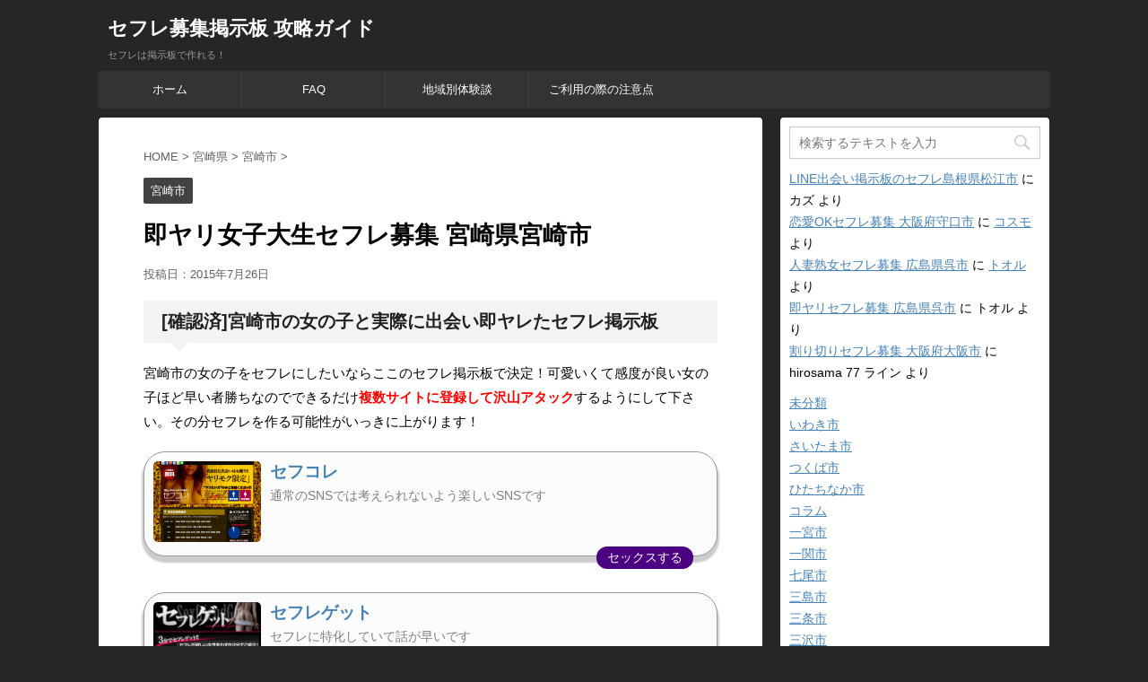

--- FILE ---
content_type: text/html; charset=UTF-8
request_url: https://sehurebosyuu.net/546
body_size: 89698
content:
<!DOCTYPE html>
<!--[if lt IE 7]>
<html class="ie6" lang="ja"> <![endif]-->
<!--[if IE 7]>
<html class="i7" lang="ja"> <![endif]-->
<!--[if IE 8]>
<html class="ie" lang="ja"> <![endif]-->
<!--[if gt IE 8]><!-->
<html lang="ja">
	<!--<![endif]-->
	<head prefix="og: http://ogp.me/ns# fb: http://ogp.me/ns/fb# article: http://ogp.me/ns/article#">
		<meta charset="UTF-8" >
		<meta name="viewport" content="width=device-width,initial-scale=1.0,user-scalable=no,viewport-fit=cover">
		<meta name="format-detection" content="telephone=no" >
		

		<link rel="dns-prefetch" href="https://ad-nex.com/">
		<link rel="alternate" type="application/rss+xml" title="セフレ募集掲示板 攻略ガイド RSS Feed" href="https://sehurebosyuu.net/feed" />
		<link rel="pingback" href="https://sehurebosyuu.net/xmlrpc.php" >
		<!--[if lt IE 9]>
		<script src="https://sehurebosyuu.net/wp-content/themes/affinger4/js/html5shiv.js"></script>
		<![endif]-->
				<title>即ヤリ女子大生セフレ募集 宮崎県宮崎市 &#8211; セフレ募集掲示板 攻略ガイド</title>
<meta name='robots' content='max-image-preview:large' />
<link rel='dns-prefetch' href='//ajax.googleapis.com' />
<link rel='dns-prefetch' href='//fonts.googleapis.com' />
<script type="text/javascript">
/* <![CDATA[ */
window._wpemojiSettings = {"baseUrl":"https:\/\/s.w.org\/images\/core\/emoji\/15.0.3\/72x72\/","ext":".png","svgUrl":"https:\/\/s.w.org\/images\/core\/emoji\/15.0.3\/svg\/","svgExt":".svg","source":{"concatemoji":"https:\/\/sehurebosyuu.net\/wp-includes\/js\/wp-emoji-release.min.js?ver=6.6.4"}};
/*! This file is auto-generated */
!function(i,n){var o,s,e;function c(e){try{var t={supportTests:e,timestamp:(new Date).valueOf()};sessionStorage.setItem(o,JSON.stringify(t))}catch(e){}}function p(e,t,n){e.clearRect(0,0,e.canvas.width,e.canvas.height),e.fillText(t,0,0);var t=new Uint32Array(e.getImageData(0,0,e.canvas.width,e.canvas.height).data),r=(e.clearRect(0,0,e.canvas.width,e.canvas.height),e.fillText(n,0,0),new Uint32Array(e.getImageData(0,0,e.canvas.width,e.canvas.height).data));return t.every(function(e,t){return e===r[t]})}function u(e,t,n){switch(t){case"flag":return n(e,"\ud83c\udff3\ufe0f\u200d\u26a7\ufe0f","\ud83c\udff3\ufe0f\u200b\u26a7\ufe0f")?!1:!n(e,"\ud83c\uddfa\ud83c\uddf3","\ud83c\uddfa\u200b\ud83c\uddf3")&&!n(e,"\ud83c\udff4\udb40\udc67\udb40\udc62\udb40\udc65\udb40\udc6e\udb40\udc67\udb40\udc7f","\ud83c\udff4\u200b\udb40\udc67\u200b\udb40\udc62\u200b\udb40\udc65\u200b\udb40\udc6e\u200b\udb40\udc67\u200b\udb40\udc7f");case"emoji":return!n(e,"\ud83d\udc26\u200d\u2b1b","\ud83d\udc26\u200b\u2b1b")}return!1}function f(e,t,n){var r="undefined"!=typeof WorkerGlobalScope&&self instanceof WorkerGlobalScope?new OffscreenCanvas(300,150):i.createElement("canvas"),a=r.getContext("2d",{willReadFrequently:!0}),o=(a.textBaseline="top",a.font="600 32px Arial",{});return e.forEach(function(e){o[e]=t(a,e,n)}),o}function t(e){var t=i.createElement("script");t.src=e,t.defer=!0,i.head.appendChild(t)}"undefined"!=typeof Promise&&(o="wpEmojiSettingsSupports",s=["flag","emoji"],n.supports={everything:!0,everythingExceptFlag:!0},e=new Promise(function(e){i.addEventListener("DOMContentLoaded",e,{once:!0})}),new Promise(function(t){var n=function(){try{var e=JSON.parse(sessionStorage.getItem(o));if("object"==typeof e&&"number"==typeof e.timestamp&&(new Date).valueOf()<e.timestamp+604800&&"object"==typeof e.supportTests)return e.supportTests}catch(e){}return null}();if(!n){if("undefined"!=typeof Worker&&"undefined"!=typeof OffscreenCanvas&&"undefined"!=typeof URL&&URL.createObjectURL&&"undefined"!=typeof Blob)try{var e="postMessage("+f.toString()+"("+[JSON.stringify(s),u.toString(),p.toString()].join(",")+"));",r=new Blob([e],{type:"text/javascript"}),a=new Worker(URL.createObjectURL(r),{name:"wpTestEmojiSupports"});return void(a.onmessage=function(e){c(n=e.data),a.terminate(),t(n)})}catch(e){}c(n=f(s,u,p))}t(n)}).then(function(e){for(var t in e)n.supports[t]=e[t],n.supports.everything=n.supports.everything&&n.supports[t],"flag"!==t&&(n.supports.everythingExceptFlag=n.supports.everythingExceptFlag&&n.supports[t]);n.supports.everythingExceptFlag=n.supports.everythingExceptFlag&&!n.supports.flag,n.DOMReady=!1,n.readyCallback=function(){n.DOMReady=!0}}).then(function(){return e}).then(function(){var e;n.supports.everything||(n.readyCallback(),(e=n.source||{}).concatemoji?t(e.concatemoji):e.wpemoji&&e.twemoji&&(t(e.twemoji),t(e.wpemoji)))}))}((window,document),window._wpemojiSettings);
/* ]]> */
</script>
<style id='wp-emoji-styles-inline-css' type='text/css'>

	img.wp-smiley, img.emoji {
		display: inline !important;
		border: none !important;
		box-shadow: none !important;
		height: 1em !important;
		width: 1em !important;
		margin: 0 0.07em !important;
		vertical-align: -0.1em !important;
		background: none !important;
		padding: 0 !important;
	}
</style>
<link rel='stylesheet' id='wp-block-library-css' href='https://sehurebosyuu.net/wp-includes/css/dist/block-library/style.min.css?ver=6.6.4' type='text/css' media='all' />
<style id='classic-theme-styles-inline-css' type='text/css'>
/*! This file is auto-generated */
.wp-block-button__link{color:#fff;background-color:#32373c;border-radius:9999px;box-shadow:none;text-decoration:none;padding:calc(.667em + 2px) calc(1.333em + 2px);font-size:1.125em}.wp-block-file__button{background:#32373c;color:#fff;text-decoration:none}
</style>
<style id='global-styles-inline-css' type='text/css'>
:root{--wp--preset--aspect-ratio--square: 1;--wp--preset--aspect-ratio--4-3: 4/3;--wp--preset--aspect-ratio--3-4: 3/4;--wp--preset--aspect-ratio--3-2: 3/2;--wp--preset--aspect-ratio--2-3: 2/3;--wp--preset--aspect-ratio--16-9: 16/9;--wp--preset--aspect-ratio--9-16: 9/16;--wp--preset--color--black: #000000;--wp--preset--color--cyan-bluish-gray: #abb8c3;--wp--preset--color--white: #ffffff;--wp--preset--color--pale-pink: #f78da7;--wp--preset--color--vivid-red: #cf2e2e;--wp--preset--color--luminous-vivid-orange: #ff6900;--wp--preset--color--luminous-vivid-amber: #fcb900;--wp--preset--color--light-green-cyan: #7bdcb5;--wp--preset--color--vivid-green-cyan: #00d084;--wp--preset--color--pale-cyan-blue: #8ed1fc;--wp--preset--color--vivid-cyan-blue: #0693e3;--wp--preset--color--vivid-purple: #9b51e0;--wp--preset--gradient--vivid-cyan-blue-to-vivid-purple: linear-gradient(135deg,rgba(6,147,227,1) 0%,rgb(155,81,224) 100%);--wp--preset--gradient--light-green-cyan-to-vivid-green-cyan: linear-gradient(135deg,rgb(122,220,180) 0%,rgb(0,208,130) 100%);--wp--preset--gradient--luminous-vivid-amber-to-luminous-vivid-orange: linear-gradient(135deg,rgba(252,185,0,1) 0%,rgba(255,105,0,1) 100%);--wp--preset--gradient--luminous-vivid-orange-to-vivid-red: linear-gradient(135deg,rgba(255,105,0,1) 0%,rgb(207,46,46) 100%);--wp--preset--gradient--very-light-gray-to-cyan-bluish-gray: linear-gradient(135deg,rgb(238,238,238) 0%,rgb(169,184,195) 100%);--wp--preset--gradient--cool-to-warm-spectrum: linear-gradient(135deg,rgb(74,234,220) 0%,rgb(151,120,209) 20%,rgb(207,42,186) 40%,rgb(238,44,130) 60%,rgb(251,105,98) 80%,rgb(254,248,76) 100%);--wp--preset--gradient--blush-light-purple: linear-gradient(135deg,rgb(255,206,236) 0%,rgb(152,150,240) 100%);--wp--preset--gradient--blush-bordeaux: linear-gradient(135deg,rgb(254,205,165) 0%,rgb(254,45,45) 50%,rgb(107,0,62) 100%);--wp--preset--gradient--luminous-dusk: linear-gradient(135deg,rgb(255,203,112) 0%,rgb(199,81,192) 50%,rgb(65,88,208) 100%);--wp--preset--gradient--pale-ocean: linear-gradient(135deg,rgb(255,245,203) 0%,rgb(182,227,212) 50%,rgb(51,167,181) 100%);--wp--preset--gradient--electric-grass: linear-gradient(135deg,rgb(202,248,128) 0%,rgb(113,206,126) 100%);--wp--preset--gradient--midnight: linear-gradient(135deg,rgb(2,3,129) 0%,rgb(40,116,252) 100%);--wp--preset--font-size--small: 13px;--wp--preset--font-size--medium: 20px;--wp--preset--font-size--large: 36px;--wp--preset--font-size--x-large: 42px;--wp--preset--spacing--20: 0.44rem;--wp--preset--spacing--30: 0.67rem;--wp--preset--spacing--40: 1rem;--wp--preset--spacing--50: 1.5rem;--wp--preset--spacing--60: 2.25rem;--wp--preset--spacing--70: 3.38rem;--wp--preset--spacing--80: 5.06rem;--wp--preset--shadow--natural: 6px 6px 9px rgba(0, 0, 0, 0.2);--wp--preset--shadow--deep: 12px 12px 50px rgba(0, 0, 0, 0.4);--wp--preset--shadow--sharp: 6px 6px 0px rgba(0, 0, 0, 0.2);--wp--preset--shadow--outlined: 6px 6px 0px -3px rgba(255, 255, 255, 1), 6px 6px rgba(0, 0, 0, 1);--wp--preset--shadow--crisp: 6px 6px 0px rgba(0, 0, 0, 1);}:where(.is-layout-flex){gap: 0.5em;}:where(.is-layout-grid){gap: 0.5em;}body .is-layout-flex{display: flex;}.is-layout-flex{flex-wrap: wrap;align-items: center;}.is-layout-flex > :is(*, div){margin: 0;}body .is-layout-grid{display: grid;}.is-layout-grid > :is(*, div){margin: 0;}:where(.wp-block-columns.is-layout-flex){gap: 2em;}:where(.wp-block-columns.is-layout-grid){gap: 2em;}:where(.wp-block-post-template.is-layout-flex){gap: 1.25em;}:where(.wp-block-post-template.is-layout-grid){gap: 1.25em;}.has-black-color{color: var(--wp--preset--color--black) !important;}.has-cyan-bluish-gray-color{color: var(--wp--preset--color--cyan-bluish-gray) !important;}.has-white-color{color: var(--wp--preset--color--white) !important;}.has-pale-pink-color{color: var(--wp--preset--color--pale-pink) !important;}.has-vivid-red-color{color: var(--wp--preset--color--vivid-red) !important;}.has-luminous-vivid-orange-color{color: var(--wp--preset--color--luminous-vivid-orange) !important;}.has-luminous-vivid-amber-color{color: var(--wp--preset--color--luminous-vivid-amber) !important;}.has-light-green-cyan-color{color: var(--wp--preset--color--light-green-cyan) !important;}.has-vivid-green-cyan-color{color: var(--wp--preset--color--vivid-green-cyan) !important;}.has-pale-cyan-blue-color{color: var(--wp--preset--color--pale-cyan-blue) !important;}.has-vivid-cyan-blue-color{color: var(--wp--preset--color--vivid-cyan-blue) !important;}.has-vivid-purple-color{color: var(--wp--preset--color--vivid-purple) !important;}.has-black-background-color{background-color: var(--wp--preset--color--black) !important;}.has-cyan-bluish-gray-background-color{background-color: var(--wp--preset--color--cyan-bluish-gray) !important;}.has-white-background-color{background-color: var(--wp--preset--color--white) !important;}.has-pale-pink-background-color{background-color: var(--wp--preset--color--pale-pink) !important;}.has-vivid-red-background-color{background-color: var(--wp--preset--color--vivid-red) !important;}.has-luminous-vivid-orange-background-color{background-color: var(--wp--preset--color--luminous-vivid-orange) !important;}.has-luminous-vivid-amber-background-color{background-color: var(--wp--preset--color--luminous-vivid-amber) !important;}.has-light-green-cyan-background-color{background-color: var(--wp--preset--color--light-green-cyan) !important;}.has-vivid-green-cyan-background-color{background-color: var(--wp--preset--color--vivid-green-cyan) !important;}.has-pale-cyan-blue-background-color{background-color: var(--wp--preset--color--pale-cyan-blue) !important;}.has-vivid-cyan-blue-background-color{background-color: var(--wp--preset--color--vivid-cyan-blue) !important;}.has-vivid-purple-background-color{background-color: var(--wp--preset--color--vivid-purple) !important;}.has-black-border-color{border-color: var(--wp--preset--color--black) !important;}.has-cyan-bluish-gray-border-color{border-color: var(--wp--preset--color--cyan-bluish-gray) !important;}.has-white-border-color{border-color: var(--wp--preset--color--white) !important;}.has-pale-pink-border-color{border-color: var(--wp--preset--color--pale-pink) !important;}.has-vivid-red-border-color{border-color: var(--wp--preset--color--vivid-red) !important;}.has-luminous-vivid-orange-border-color{border-color: var(--wp--preset--color--luminous-vivid-orange) !important;}.has-luminous-vivid-amber-border-color{border-color: var(--wp--preset--color--luminous-vivid-amber) !important;}.has-light-green-cyan-border-color{border-color: var(--wp--preset--color--light-green-cyan) !important;}.has-vivid-green-cyan-border-color{border-color: var(--wp--preset--color--vivid-green-cyan) !important;}.has-pale-cyan-blue-border-color{border-color: var(--wp--preset--color--pale-cyan-blue) !important;}.has-vivid-cyan-blue-border-color{border-color: var(--wp--preset--color--vivid-cyan-blue) !important;}.has-vivid-purple-border-color{border-color: var(--wp--preset--color--vivid-purple) !important;}.has-vivid-cyan-blue-to-vivid-purple-gradient-background{background: var(--wp--preset--gradient--vivid-cyan-blue-to-vivid-purple) !important;}.has-light-green-cyan-to-vivid-green-cyan-gradient-background{background: var(--wp--preset--gradient--light-green-cyan-to-vivid-green-cyan) !important;}.has-luminous-vivid-amber-to-luminous-vivid-orange-gradient-background{background: var(--wp--preset--gradient--luminous-vivid-amber-to-luminous-vivid-orange) !important;}.has-luminous-vivid-orange-to-vivid-red-gradient-background{background: var(--wp--preset--gradient--luminous-vivid-orange-to-vivid-red) !important;}.has-very-light-gray-to-cyan-bluish-gray-gradient-background{background: var(--wp--preset--gradient--very-light-gray-to-cyan-bluish-gray) !important;}.has-cool-to-warm-spectrum-gradient-background{background: var(--wp--preset--gradient--cool-to-warm-spectrum) !important;}.has-blush-light-purple-gradient-background{background: var(--wp--preset--gradient--blush-light-purple) !important;}.has-blush-bordeaux-gradient-background{background: var(--wp--preset--gradient--blush-bordeaux) !important;}.has-luminous-dusk-gradient-background{background: var(--wp--preset--gradient--luminous-dusk) !important;}.has-pale-ocean-gradient-background{background: var(--wp--preset--gradient--pale-ocean) !important;}.has-electric-grass-gradient-background{background: var(--wp--preset--gradient--electric-grass) !important;}.has-midnight-gradient-background{background: var(--wp--preset--gradient--midnight) !important;}.has-small-font-size{font-size: var(--wp--preset--font-size--small) !important;}.has-medium-font-size{font-size: var(--wp--preset--font-size--medium) !important;}.has-large-font-size{font-size: var(--wp--preset--font-size--large) !important;}.has-x-large-font-size{font-size: var(--wp--preset--font-size--x-large) !important;}
:where(.wp-block-post-template.is-layout-flex){gap: 1.25em;}:where(.wp-block-post-template.is-layout-grid){gap: 1.25em;}
:where(.wp-block-columns.is-layout-flex){gap: 2em;}:where(.wp-block-columns.is-layout-grid){gap: 2em;}
:root :where(.wp-block-pullquote){font-size: 1.5em;line-height: 1.6;}
</style>
<link rel='stylesheet' id='parent-style-css' href='https://sehurebosyuu.net/wp-content/themes/affinger4/style.css?ver=6.6.4' type='text/css' media='all' />
<link rel='stylesheet' id='fonts-googleapis-montserrat-css' href='https://fonts.googleapis.com/css?family=Montserrat%3A400&#038;ver=6.6.4' type='text/css' media='all' />
<link rel='stylesheet' id='normalize-css' href='https://sehurebosyuu.net/wp-content/themes/affinger4/css/normalize.css?ver=1.5.9' type='text/css' media='all' />
<link rel='stylesheet' id='font-awesome-css' href='https://sehurebosyuu.net/wp-content/themes/affinger4/css/fontawesome/css/font-awesome.min.css?ver=4.7.0' type='text/css' media='all' />
<link rel='stylesheet' id='style-css' href='https://sehurebosyuu.net/wp-content/themes/affinger4-child/style.css?ver=6.6.4' type='text/css' media='all' />
<link rel='stylesheet' id='single2-css' href='https://sehurebosyuu.net/wp-content/themes/affinger4/st-kanricss.php' type='text/css' media='all' />
<link rel='stylesheet' id='single-css' href='https://sehurebosyuu.net/wp-content/themes/affinger4/st-rankcss.php' type='text/css' media='all' />
<link rel='stylesheet' id='st-themecss-css' href='https://sehurebosyuu.net/wp-content/themes/affinger4/st-themecss-loader.php?ver=6.6.4' type='text/css' media='all' />
<script type="text/javascript" src="//ajax.googleapis.com/ajax/libs/jquery/3.7.0/jquery.min.js?ver=3.7.0" id="jquery-js"></script>
<link rel="https://api.w.org/" href="https://sehurebosyuu.net/wp-json/" /><link rel="alternate" title="JSON" type="application/json" href="https://sehurebosyuu.net/wp-json/wp/v2/posts/546" /><link rel='shortlink' href='https://sehurebosyuu.net/?p=546' />
<link rel="alternate" title="oEmbed (JSON)" type="application/json+oembed" href="https://sehurebosyuu.net/wp-json/oembed/1.0/embed?url=https%3A%2F%2Fsehurebosyuu.net%2F546" />
<link rel="alternate" title="oEmbed (XML)" type="text/xml+oembed" href="https://sehurebosyuu.net/wp-json/oembed/1.0/embed?url=https%3A%2F%2Fsehurebosyuu.net%2F546&#038;format=xml" />
<link rel="apple-touch-icon" sizes="180x180" href="/wp-content/uploads/fbrfg/apple-touch-icon.png">
<link rel="icon" type="image/png" sizes="32x32" href="/wp-content/uploads/fbrfg/favicon-32x32.png">
<link rel="icon" type="image/png" sizes="16x16" href="/wp-content/uploads/fbrfg/favicon-16x16.png">
<link rel="manifest" href="/wp-content/uploads/fbrfg/site.webmanifest">
<link rel="mask-icon" href="/wp-content/uploads/fbrfg/safari-pinned-tab.svg" color="#5bbad5">
<link rel="shortcut icon" href="/wp-content/uploads/fbrfg/favicon.ico">
<meta name="msapplication-TileColor" content="#da532c">
<meta name="msapplication-config" content="/wp-content/uploads/fbrfg/browserconfig.xml">
<meta name="theme-color" content="#ffffff"><meta name="robots" content="index, follow" />
<link rel="canonical" href="https://sehurebosyuu.net/546" />
<style type="text/css">.recentcomments a{display:inline !important;padding:0 !important;margin:0 !important;}</style><style type="text/css" id="custom-background-css">
body.custom-background { background-color: #262626; }
</style>
			<style type="text/css" id="wp-custom-css">
			header .sitename a,
#footer a {
	color:#ffffff;
}
header .descr,
.copyr {
	color:#999999;
	font-size:0.7em;
}		</style>
											</head>
	<body class="post-template-default single single-post postid-546 single-format-standard custom-background not-front-page" >
				<div id="st-ami">
				<div id="wrapper" class="">
				<div id="wrapper-in">
					<header id="st-headwide">
						<div id="headbox-bg">
							<div class="clearfix" id="headbox">
										<nav id="s-navi" class="pcnone">
			<dl class="acordion">
				<dt class="trigger">
					<p><span class="op"><i class="fa fa-bars"></i></span></p>
		
					<!-- 追加メニュー -->
					
					<!-- 追加メニュー2 -->
					
						</dt>

				<dd class="acordion_tree">
				

										<div class="menu-menu-1-container"><ul id="menu-menu-1" class="menu"><li id="menu-item-2407" class="menu-item menu-item-type-custom menu-item-object-custom menu-item-home menu-item-2407"><a href="https://sehurebosyuu.net/">ホーム</a></li>
<li id="menu-item-3758" class="menu-item menu-item-type-post_type menu-item-object-page menu-item-3758"><a href="https://sehurebosyuu.net/faq">FAQ</a></li>
<li id="menu-item-3757" class="menu-item menu-item-type-post_type menu-item-object-page menu-item-3757"><a href="https://sehurebosyuu.net/story">地域別体験談</a></li>
<li id="menu-item-3756" class="menu-item menu-item-type-post_type menu-item-object-page menu-item-3756"><a href="https://sehurebosyuu.net/caution">ご利用の際の注意点</a></li>
</ul></div>					<div class="clear"></div>

				</dd>
			</dl>
		</nav>
										<div id="header-l">
										
            
			
				<!-- ロゴ又はブログ名 -->
				                
					<p class="sitename sitenametop"><a href="https://sehurebosyuu.net/">
  						                      		  セフレ募集掲示板 攻略ガイド                   		               		 </a></p>
                     
   				          		<!-- ロゴ又はブログ名ここまで -->
                
           		<!-- キャプション -->
           							<p class="descr">
						セフレは掲示板で作れる！					</p>
				
			
		
    									</div><!-- /#header-l -->
								<div id="header-r" class="smanone">
																		
								</div><!-- /#header-r -->
							</div><!-- /#headbox-bg -->
						</div><!-- /#headbox clearfix -->
					
<div id="gazou-wide">
			<div id="st-menubox">
			<div id="st-menuwide">
				<nav class="smanone clearfix"><ul id="menu-menu-2" class="menu"><li class="menu-item menu-item-type-custom menu-item-object-custom menu-item-home menu-item-2407"><a href="https://sehurebosyuu.net/">ホーム</a></li>
<li class="menu-item menu-item-type-post_type menu-item-object-page menu-item-3758"><a href="https://sehurebosyuu.net/faq">FAQ</a></li>
<li class="menu-item menu-item-type-post_type menu-item-object-page menu-item-3757"><a href="https://sehurebosyuu.net/story">地域別体験談</a></li>
<li class="menu-item menu-item-type-post_type menu-item-object-page menu-item-3756"><a href="https://sehurebosyuu.net/caution">ご利用の際の注意点</a></li>
</ul></nav>			</div>
		</div>
	</div>

						
						
						
					</header>
					<div id="content-w">
						
					
<div id="content" class="clearfix">
	<div id="contentInner">

		<main>
			<article>
				<div id="post-546" class="st-post post-546 post type-post status-publish format-standard has-post-thumbnail hentry category-miyazaki-city">

			
									

					<!--ぱんくず -->
					<div id="breadcrumb">
					<ol itemscope itemtype="http://schema.org/BreadcrumbList">
							 <li itemprop="itemListElement" itemscope
      itemtype="http://schema.org/ListItem"><a href="https://sehurebosyuu.net" itemprop="item"><span itemprop="name">HOME</span></a> > <meta itemprop="position" content="1" /></li>
													<li itemprop="itemListElement" itemscope
      itemtype="http://schema.org/ListItem"><a href="https://sehurebosyuu.net/category/miyazaki" itemprop="item">
							<span itemprop="name">宮崎県</span> </a> &gt;<meta itemprop="position" content="2" /></li> 
													<li itemprop="itemListElement" itemscope
      itemtype="http://schema.org/ListItem"><a href="https://sehurebosyuu.net/category/miyazaki/miyazaki-city" itemprop="item">
							<span itemprop="name">宮崎市</span> </a> &gt;<meta itemprop="position" content="3" /></li> 
											</ol>
					</div>
					<!--/ ぱんくず -->

					<!--ループ開始 -->
										
										<p class="st-catgroup">
					<a href="https://sehurebosyuu.net/category/miyazaki/miyazaki-city" title="View all posts in 宮崎市" rel="category tag"><span class="catname st-catid118">宮崎市</span></a>					</p>
									

					<h1 class="entry-title">即ヤリ女子大生セフレ募集 宮崎県宮崎市</h1>		

					<div class="blogbox ">
						<p><span class="kdate">
															投稿日：<time class="updated" datetime="2015-07-26T20:04:40+0900">2015年7月26日</time>
													</span></p>
					</div>

					
					<div class="mainbox">
						<div id="nocopy" ><!-- コピー禁止エリアここから -->

																										
<h2>[確認済]宮崎市の女の子と実際に出会い即ヤレたセフレ掲示板</h2>
<p>
	宮崎市の女の子をセフレにしたいならここのセフレ掲示板で決定！可愛いくて感度が良い女の子ほど早い者勝ちなのでできるだけ<span style="color: red; font-weight: bold">複数サイトに登録して沢山アタック</span>するようにして下さい。その分セフレを作る可能性がいっきに上がります！</p>

<script id="ug20f7b17p57" type="text/javascript" src="https://img.ad-nex.com/file/universal_tag/mfsakfpleucz/ug20f7b17p57.js"></script>

  

							<div class="entry-content">
								<p>宮崎県宮崎市在住　N.Sさん(26歳)</p>
<p>即ハメ掲示板で家出娘を拾い、僕の部屋に二泊させました。当然、さんざんエッチな事を<br />
しました。彼女はまだ22歳。大阪で調理の専門学生をしていたようですが、<br />
いろいろあって家出をしてしまったのだそうです。最初は春のキャンプに来る<br />
読売ジャイアンツを見に来たのだと言っていました。</p>
<p>坂本内野手の大ファンらしく、要するに追っかけですね。でも、結局人気が<br />
ありすぎるからか、全然話もできず、サインひとつもらえなかったそうです。<br />
それでも、間近でカレを見る事ができて嬉しかったと話していました。</p>
<p>問題は、ふいに思い立って宮崎まで追いかけてきてしまったけれど、もうお金が<br />
底をついていて、後は借金でもするしかないという事。それで家出掲示板に<br />
書き込んでみたけれど、何日経っても誰も助けてくれない。</p>
<p>そこで、もっと出入りの多いサイトを探していたら、即ハメ掲示板に<br />
出会ったのだそうです。家出関連のサイトも、利用者が多くなった事と<br />
冷やかし半分の利用者が多く、ホントに眠るところもお金もないような<br />
家出娘は途方にくれてしまう事もあるとか。</p>
<p>彼女も即ハメ掲示板を知って以来、ほぼこれ一本で勝負しているのだとか。<br />
そうして家出生活を続けているうち、何だか宮崎も楽しいところだと<br />
思うようになってしまい、今は市内の誰かの家やホテルを転々としているのだとか。<br />
セックスは堂々として、殆ど玄人はだしですけどね。</p>
<div class='yarpp yarpp-related yarpp-related-website yarpp-template-list'>
<!-- YARPP List -->
<h3>Related posts:</h3><ol>
<li><a href="https://sehurebosyuu.net/174" rel="bookmark" title="愛人セフレ募集 福岡県北九州市">愛人セフレ募集 福岡県北九州市</a></li>
<li><a href="https://sehurebosyuu.net/522" rel="bookmark" title="即ヤリ人妻セフレ募集 茨城県つくば市">即ヤリ人妻セフレ募集 茨城県つくば市</a></li>
<li><a href="https://sehurebosyuu.net/564" rel="bookmark" title="即ヤリセフレ募集 沖縄県那覇市">即ヤリセフレ募集 沖縄県那覇市</a></li>
<li><a href="https://sehurebosyuu.net/595" rel="bookmark" title="即ヤリセフレ募集 神奈川県横浜市">即ヤリセフレ募集 神奈川県横浜市</a></li>
</ol>
</div>
							</div>
						</div><!-- コピー禁止エリアここまで -->

												
					<div class="adbox">
				
							        
	
									<div style="padding-top:10px;">
						
							        
	
					</div>
							</div>
		
        
	

						
					</div><!-- .mainboxここまで -->

							
																		
						<p class="tagst">
							<i class="fa fa-folder-open-o" aria-hidden="true"></i>-<a href="https://sehurebosyuu.net/category/miyazaki/miyazaki-city" rel="category tag">宮崎市</a><br/>
													</p>

					<aside>

						<p class="author" style="display:none;"><a href="https://sehurebosyuu.net/author/seo300" title="seo300" class="vcard author"><span class="fn">author</span></a></p>
												<!--ループ終了-->
													<hr class="hrcss" />
<div id="comments">
     	<div id="respond" class="comment-respond">
		<h3 id="reply-title" class="comment-reply-title">コメントする <small><a rel="nofollow" id="cancel-comment-reply-link" href="/546#respond" style="display:none;">コメントをキャンセル</a></small></h3><form action="https://sehurebosyuu.net/wp-comments-post.php" method="post" id="commentform" class="comment-form"><p class="comment-notes"><span id="email-notes">メールアドレスが公開されることはありません。</span> <span class="required-field-message"><span class="required">※</span> が付いている欄は必須項目です</span></p><p class="comment-form-comment"><label for="comment">コメント <span class="required">※</span></label> <textarea id="comment" name="comment" cols="45" rows="8" maxlength="65525" required="required"></textarea></p><p class="comment-form-author"><label for="author">名前 <span class="required">※</span></label> <input id="author" name="author" type="text" value="" size="30" maxlength="245" autocomplete="name" required="required" /></p>
<p class="comment-form-email"><label for="email">メール <span class="required">※</span></label> <input id="email" name="email" type="text" value="" size="30" maxlength="100" aria-describedby="email-notes" autocomplete="email" required="required" /></p>
<p class="comment-form-url"><label for="url">サイト</label> <input id="url" name="url" type="text" value="" size="30" maxlength="200" autocomplete="url" /></p>
<p class="comment-form-cookies-consent"><input id="wp-comment-cookies-consent" name="wp-comment-cookies-consent" type="checkbox" value="yes" /> <label for="wp-comment-cookies-consent">次回のコメントで使用するためブラウザーに自分の名前、メールアドレス、サイトを保存する。</label></p>
<p class="form-submit"><input name="submit" type="submit" id="submit" class="submit" value="コメントを送る" /> <input type='hidden' name='comment_post_ID' value='546' id='comment_post_ID' />
<input type='hidden' name='comment_parent' id='comment_parent' value='0' />
</p><p style="display: none;"><input type="hidden" id="akismet_comment_nonce" name="akismet_comment_nonce" value="dea585a516" /></p><p style="display: none !important;" class="akismet-fields-container" data-prefix="ak_"><label>&#916;<textarea name="ak_hp_textarea" cols="45" rows="8" maxlength="100"></textarea></label><input type="hidden" id="ak_js_1" name="ak_js" value="132"/><script>document.getElementById( "ak_js_1" ).setAttribute( "value", ( new Date() ).getTime() );</script></p></form>	</div><!-- #respond -->
	</div>

<!-- END singer -->
												<!--関連記事-->
						
			<h4 class="point"><span class="point-in">関連記事</span></h4>
<div class="kanren ">
										<dl class="clearfix">
				<dt><a href="https://sehurebosyuu.net/928">
																			<img src="https://sehurebosyuu.net/wp-content/themes/affinger4/images/no-img.png" alt="no image" title="no image" width="100" height="100" />
																	</a></dt>
				<dd>
										<h5 class="kanren-t">
						<a href="https://sehurebosyuu.net/928">
							ぽっちゃりセフレ募集 宮崎県宮崎市						</a></h5>

											<div class="smanone">
							<p>長く不倫関係にあった人妻との別れがやってきました。彼女ほど気に入った女はもう現れないのではにいだろうか？そう思いながらも出会い系アプリを覗くのであった。</p>
						</div>
					
				</dd>
			</dl>
								<dl class="clearfix">
				<dt><a href="https://sehurebosyuu.net/624">
																			<img src="https://sehurebosyuu.net/wp-content/themes/affinger4/images/no-img.png" alt="no image" title="no image" width="100" height="100" />
																	</a></dt>
				<dd>
										<h5 class="kanren-t">
						<a href="https://sehurebosyuu.net/624">
							愛人セフレ募集 宮崎県宮崎市						</a></h5>

											<div class="smanone">
							<p>性欲が強すぎて旦那が相手しきれなくて離婚してしまったという、フェロモンいっぱいのアラサー女性と出会って官能の時間でした。</p>
						</div>
					
				</dd>
			</dl>
								<dl class="clearfix">
				<dt><a href="https://sehurebosyuu.net/2288">
																			<img src="https://sehurebosyuu.net/wp-content/themes/affinger4/images/no-img.png" alt="no image" title="no image" width="100" height="100" />
																	</a></dt>
				<dd>
										<h5 class="kanren-t">
						<a href="https://sehurebosyuu.net/2288">
							LINE出会い掲示板のセフレ宮崎県宮崎市						</a></h5>

											<div class="smanone">
							<p>暇つぶしのはずが出会い系サイトに本気になり、女の子を落とすことに夢中です。今日もセックスするつもりです。</p>
						</div>
					
				</dd>
			</dl>
								<dl class="clearfix">
				<dt><a href="https://sehurebosyuu.net/1119">
																			<img src="https://sehurebosyuu.net/wp-content/themes/affinger4/images/no-img.png" alt="no image" title="no image" width="100" height="100" />
																	</a></dt>
				<dd>
										<h5 class="kanren-t">
						<a href="https://sehurebosyuu.net/1119">
							人妻熟女セフレ出会い　宮崎県宮崎市						</a></h5>

											<div class="smanone">
							<p>高齢者同士の出会いも中高年セフレ出会い掲示板で叶いました。最近は高齢者もパソコンやスマホを使いこなす事ができるのですよ。</p>
						</div>
					
				</dd>
			</dl>
								<dl class="clearfix">
				<dt><a href="https://sehurebosyuu.net/164">
													<img width="150" height="150" src="https://sehurebosyuu.net/wp-content/uploads/2015/02/25-1-150x150.jpg" class="attachment-thumbnail size-thumbnail wp-post-image" alt="" decoding="async" loading="lazy" srcset="https://sehurebosyuu.net/wp-content/uploads/2015/02/25-1-150x150.jpg 150w, https://sehurebosyuu.net/wp-content/uploads/2015/02/25-1-100x100.jpg 100w, https://sehurebosyuu.net/wp-content/uploads/2015/02/25-1-300x300.jpg 300w" sizes="(max-width: 150px) 100vw, 150px" />											</a></dt>
				<dd>
										<h5 class="kanren-t">
						<a href="https://sehurebosyuu.net/164">
							宮崎のセフレ募集掲示板なら人妻とのSEX可能						</a></h5>

											<div class="smanone">
							<p>宮崎県宮崎市在住　A・Sさん（42歳） 宮崎県といえば、今でこそ注目されてきましたけれど、まだまだ風俗もろくに進出していない未開拓の土地。 それだけに、自分で自分を慰めるくらいしかないんです。 特に4 &#8230; </p>
						</div>
					
				</dd>
			</dl>
				</div>
						<!--ページナビ-->
						<div class="p-navi clearfix">
							<dl>
																	<dt>PREV</dt>
									<dd>
										<a href="https://sehurebosyuu.net/544">即ヤリセフレ募集 宮城県仙台市</a>
									</dd>
																									<dt>NEXT</dt>
									<dd>
										<a href="https://sehurebosyuu.net/548">即ハメ セフレ体験談　長野県松本市</a>
									</dd>
															</dl>
						</div>
					</aside>

				</div>
				<!--/post-->
			</article>
		</main>
	</div>
	<!-- /#contentInner -->
	<div id="side">
	<aside>

					<div class="side-topad">
				<div class="ad"><div id="search">
	<form method="get" id="searchform" action="https://sehurebosyuu.net/">
		<label class="hidden" for="s">
					</label>
		<input type="text" placeholder="検索するテキストを入力" value="" name="s" id="s" />
		<input type="image" src="https://sehurebosyuu.net/wp-content/themes/affinger4/images/search.png" alt="検索" id="searchsubmit" />
	</form>
</div>
<!-- /stinger --> </div><div class="ad"><p class="st-widgets-title">最近のコメント</p><ul id="recentcomments-2"><li class="recentcomments"><a href="https://sehurebosyuu.net/2302#comment-1676">LINE出会い掲示板のセフレ島根県松江市</a> に <span class="comment-author-link">カズ</span> より</li><li class="recentcomments"><a href="https://sehurebosyuu.net/449#comment-1669">恋愛OKセフレ募集 大阪府守口市</a> に <span class="comment-author-link"><a href="http://コスモ" class="url" rel="ugc external nofollow">コスモ</a></span> より</li><li class="recentcomments"><a href="https://sehurebosyuu.net/1102#comment-1650">人妻熟女セフレ募集 広島県呉市</a> に <span class="comment-author-link"><a href="http://呉市の家出少女" class="url" rel="ugc external nofollow">トオル</a></span> より</li><li class="recentcomments"><a href="https://sehurebosyuu.net/504#comment-1640">即ヤリセフレ募集 広島県呉市</a> に <span class="comment-author-link">トオル</span> より</li><li class="recentcomments"><a href="https://sehurebosyuu.net/824#comment-1204">割り切りセフレ募集 大阪府大阪市</a> に <span class="comment-author-link">hirosama 77 ライン</span> より</li></ul></div><div class="ad"><p class="st-widgets-title">カテゴリー</p>
			<ul>
					<li class="cat-item cat-item-1"><a href="https://sehurebosyuu.net/category/%e6%9c%aa%e5%88%86%e9%a1%9e">未分類</a>
</li>
	<li class="cat-item cat-item-51"><a href="https://sehurebosyuu.net/category/hukusima/iwaki-city">いわき市</a>
</li>
	<li class="cat-item cat-item-52"><a href="https://sehurebosyuu.net/category/saitama/saitama-city">さいたま市</a>
</li>
	<li class="cat-item cat-item-53"><a href="https://sehurebosyuu.net/category/ibaraki/tsukuba-city">つくば市</a>
</li>
	<li class="cat-item cat-item-54"><a href="https://sehurebosyuu.net/category/ibaraki/hitachinaka-city">ひたちなか市</a>
</li>
	<li class="cat-item cat-item-788"><a href="https://sehurebosyuu.net/category/%e3%82%b3%e3%83%a9%e3%83%a0">コラム</a>
</li>
	<li class="cat-item cat-item-55"><a href="https://sehurebosyuu.net/category/aiti/ichinomiya-city">一宮市</a>
</li>
	<li class="cat-item cat-item-56"><a href="https://sehurebosyuu.net/category/iwate/ichinoseki-city">一関市</a>
</li>
	<li class="cat-item cat-item-57"><a href="https://sehurebosyuu.net/category/isikawa/nanao-city">七尾市</a>
</li>
	<li class="cat-item cat-item-58"><a href="https://sehurebosyuu.net/category/sizuoka/mishima-city">三島市</a>
</li>
	<li class="cat-item cat-item-59"><a href="https://sehurebosyuu.net/category/nigata/sanjo-city">三条市</a>
</li>
	<li class="cat-item cat-item-60"><a href="https://sehurebosyuu.net/category/aomori/misawa-city">三沢市</a>
</li>
	<li class="cat-item cat-item-61"><a href="https://sehurebosyuu.net/category/saitama/ageo-city">上尾市</a>
</li>
	<li class="cat-item cat-item-62"><a href="https://sehurebosyuu.net/category/nigata/joetsu-city">上越市</a>
</li>
	<li class="cat-item cat-item-63"><a href="https://sehurebosyuu.net/category/yamaguti/shimonoseki-city">下関市</a>
</li>
	<li class="cat-item cat-item-64"><a href="https://sehurebosyuu.net/category/ooita/nakatsu-city">中津市</a>
</li>
	<li class="cat-item cat-item-65"><a href="https://sehurebosyuu.net/category/kagawa/marugame-city">丸亀市</a>
</li>
	<li class="cat-item cat-item-66"><a href="https://sehurebosyuu.net/category/hukuoka/kurume-city">久留米市</a>
</li>
	<li class="cat-item cat-item-67"><a href="https://sehurebosyuu.net/category/kyoto/kyoto-city">京都市</a>
</li>
	<li class="cat-item cat-item-68"><a href="https://sehurebosyuu.net/category/ehime/imabari-city">今治市</a>
</li>
	<li class="cat-item cat-item-69"><a href="https://sehurebosyuu.net/category/akita/semboku-city">仙北市</a>
</li>
	<li class="cat-item cat-item-70"><a href="https://sehurebosyuu.net/category/miyagi/sendai-city">仙台市</a>
</li>
	<li class="cat-item cat-item-71"><a href="https://sehurebosyuu.net/category/hukusima/aizuwakamatsu-city">会津若松市</a>
</li>
	<li class="cat-item cat-item-72"><a href="https://sehurebosyuu.net/category/nagasaki/sasebo-city">佐世保市</a>
</li>
	<li class="cat-item cat-item-73"><a href="https://sehurebosyuu.net/category/nagano/saku-city">佐久市</a>
</li>
	<li class="cat-item cat-item-74"><a href="https://sehurebosyuu.net/category/saga/saga-city">佐賀市</a>
</li>
	<li class="cat-item cat-item-75"><a href="https://sehurebosyuu.net/category/totigi/sano-city">佐野市</a>
</li>
	<li class="cat-item cat-item-76"><a href="https://sehurebosyuu.net/category/okayama/kurashiki-city">倉敷市</a>
</li>
	<li class="cat-item cat-item-77"><a href="https://sehurebosyuu.net/category/kumamoto/yatsushiro-city">八代市</a>
</li>
	<li class="cat-item cat-item-78"><a href="https://sehurebosyuu.net/category/aomori/hachinohe-city">八戸市</a>
</li>
	<li class="cat-item cat-item-79"><a href="https://sehurebosyuu.net/category/simane/izumo">出雲市</a>
</li>
	<li class="cat-item cat-item-80"><a href="https://sehurebosyuu.net/category/hokkaidou/hakodate-city">函館市</a>
</li>
	<li class="cat-item cat-item-81"><a href="https://sehurebosyuu.net/category/aiti/kariya-city">刈谷市</a>
</li>
	<li class="cat-item cat-item-82"><a href="https://sehurebosyuu.net/category/ooita/beppu-city">別府市</a>
</li>
	<li class="cat-item cat-item-83"><a href="https://sehurebosyuu.net/category/gunma/maebashi-city">前橋市</a>
</li>
	<li class="cat-item cat-item-84"><a href="https://sehurebosyuu.net/category/hukuoka/kitakyushu-city">北九州市</a>
</li>
	<li class="cat-item cat-item-85"><a href="https://sehurebosyuu.net/category/tiba/chiba-city">千葉市</a>
</li>
	<li class="cat-item cat-item-86"><a href="https://sehurebosyuu.net/category/aiti/handa-city">半田市</a>
</li>
	<li class="cat-item cat-item-87"><a href="https://sehurebosyuu.net/category/yamanasi/minami-alps-city">南アルプス市</a>
</li>
	<li class="cat-item cat-item-88"><a href="https://sehurebosyuu.net/category/tiba/inzai-city">印西市</a>
</li>
	<li class="cat-item cat-item-89"><a href="https://sehurebosyuu.net/category/kanagawa/atsugi-city">厚木市</a>
</li>
	<li class="cat-item cat-item-90"><a href="https://sehurebosyuu.net/category/toyko/daitou-ku">台東区</a>
</li>
	<li class="cat-item cat-item-91"><a href="https://sehurebosyuu.net/category/gihu/kakamigahara-city">各務原市</a>
</li>
	<li class="cat-item cat-item-92"><a href="https://sehurebosyuu.net/category/aiti/nagoya-city">名古屋市</a>
</li>
	<li class="cat-item cat-item-93"><a href="https://sehurebosyuu.net/category/okinawa/nago-city">名護市</a>
</li>
	<li class="cat-item cat-item-94"><a href="https://sehurebosyuu.net/category/osaka/suita-city">吹田市</a>
</li>
	<li class="cat-item cat-item-95"><a href="https://sehurebosyuu.net/category/hirosima/kure-city">呉市</a>
</li>
	<li class="cat-item cat-item-96"><a href="https://sehurebosyuu.net/category/wakayama/wakayama-city">和歌山市</a>
</li>
	<li class="cat-item cat-item-97"><a href="https://sehurebosyuu.net/category/saga/karatsu-city">唐津市</a>
</li>
	<li class="cat-item cat-item-98"><a href="https://sehurebosyuu.net/category/mie/yokkaichi-city">四日市市</a>
</li>
	<li class="cat-item cat-item-99"><a href="https://sehurebosyuu.net/category/kouti/tosa-city">土佐市</a>
</li>
	<li class="cat-item cat-item-100"><a href="https://sehurebosyuu.net/category/ibaraki/tsuchiura">土浦市</a>
</li>
	<li class="cat-item cat-item-101"><a href="https://sehurebosyuu.net/category/kagawa/sakaide-city">坂出市</a>
</li>
	<li class="cat-item cat-item-789"><a href="https://sehurebosyuu.net/category/%e5%a0%ba%e5%b8%82">堺市</a>
</li>
	<li class="cat-item cat-item-102"><a href="https://sehurebosyuu.net/category/gihu/tajimi-city">多治見市</a>
</li>
	<li class="cat-item cat-item-103"><a href="https://sehurebosyuu.net/category/ooita/oita-city">大分市</a>
</li>
	<li class="cat-item cat-item-104"><a href="https://sehurebosyuu.net/category/nara/yamatokoriyama-city">大和郡山市</a>
</li>
	<li class="cat-item cat-item-105"><a href="https://sehurebosyuu.net/category/gihu/ogaki-city">大垣市</a>
</li>
	<li class="cat-item cat-item-106"><a href="https://sehurebosyuu.net/category/miyagi/oosaki-city">大崎市</a>
</li>
	<li class="cat-item cat-item-107"><a href="https://sehurebosyuu.net/category/siga/otsu-city">大津市</a>
</li>
	<li class="cat-item cat-item-791"><a href="https://sehurebosyuu.net/category/%e5%a4%a7%e7%94%b0%e5%8c%ba">大田区</a>
</li>
	<li class="cat-item cat-item-108"><a href="https://sehurebosyuu.net/category/iwate/ofunato-city">大船渡市</a>
</li>
	<li class="cat-item cat-item-109"><a href="https://sehurebosyuu.net/category/osaka/osaka-city">大阪市</a>
</li>
	<li class="cat-item cat-item-110"><a href="https://sehurebosyuu.net/category/gunma/ota-city">太田市</a>
</li>
	<li class="cat-item cat-item-111"><a href="https://sehurebosyuu.net/category/nara/nara-city">奈良市</a>
</li>
	<li class="cat-item cat-item-112"><a href="https://sehurebosyuu.net/category/hyogo/himeji-city">姫路市</a>
</li>
	<li class="cat-item cat-item-113"><a href="https://sehurebosyuu.net/category/yamaguti/ube-city">宇部市</a>
</li>
	<li class="cat-item cat-item-114"><a href="https://sehurebosyuu.net/category/totigi/utsunomiya-city">宇都宮市</a>
</li>
	<li class="cat-item cat-item-115"><a href="https://sehurebosyuu.net/category/osaka/moriguchi-city">守口市</a>
</li>
	<li class="cat-item cat-item-116"><a href="https://sehurebosyuu.net/category/aiti/anjo-city">安城市</a>
</li>
	<li class="cat-item cat-item-117"><a href="https://sehurebosyuu.net/category/kouti/aki-city">安芸市</a>
</li>
	<li class="cat-item cat-item-118"><a href="https://sehurebosyuu.net/category/miyazaki/miyazaki-city">宮崎市</a>
</li>
	<li class="cat-item cat-item-119"><a href="https://sehurebosyuu.net/category/kyoto/miyazu-city">宮津市</a>
</li>
	<li class="cat-item cat-item-120"><a href="https://sehurebosyuu.net/category/yamanasi/fujiyoshida-city">富士吉田市</a>
</li>
	<li class="cat-item cat-item-121"><a href="https://sehurebosyuu.net/category/sizuoka/fuji-city">富士市</a>
</li>
	<li class="cat-item cat-item-122"><a href="https://sehurebosyuu.net/category/toyama/toyama-city">富山市</a>
</li>
	<li class="cat-item cat-item-123"><a href="https://sehurebosyuu.net/category/tiba/futtsu-city">富津市</a>
</li>
	<li class="cat-item cat-item-124"><a href="https://sehurebosyuu.net/category/isikawa/komatsu-city">小松市</a>
</li>
	<li class="cat-item cat-item-125"><a href="https://sehurebosyuu.net/category/hokkaidou/otaru-city">小樽市</a>
</li>
	<li class="cat-item cat-item-126"><a href="https://sehurebosyuu.net/category/hyogo/amagasaki-city">尼崎市</a>
</li>
	<li class="cat-item cat-item-127"><a href="https://sehurebosyuu.net/category/aiti/owariasahi-city">尾張旭市</a>
</li>
	<li class="cat-item cat-item-128"><a href="https://sehurebosyuu.net/category/yamaguti/yamaguchi-city">山口市</a>
</li>
	<li class="cat-item cat-item-129"><a href="https://sehurebosyuu.net/category/yamagata/yamagata-city">山形市</a>
</li>
	<li class="cat-item cat-item-130"><a href="https://sehurebosyuu.net/category/gihu/gifu-city">岐阜市</a>
</li>
	<li class="cat-item cat-item-131"><a href="https://sehurebosyuu.net/category/okayama/okayama-city">岡山市</a>
</li>
	<li class="cat-item cat-item-132"><a href="https://sehurebosyuu.net/category/osaka/kishiwada-city">岸和田市</a>
</li>
	<li class="cat-item cat-item-133"><a href="https://sehurebosyuu.net/category/saitama/kawaguchi-city">川口市</a>
</li>
	<li class="cat-item cat-item-134"><a href="https://sehurebosyuu.net/category/kanagawa/kawasaki-city">川崎市</a>
</li>
	<li class="cat-item cat-item-135"><a href="https://sehurebosyuu.net/category/tiba/ichikawa-city">市川市</a>
</li>
	<li class="cat-item cat-item-136"><a href="https://sehurebosyuu.net/category/kanagawa/hiratsuka-city">平塚市</a>
</li>
	<li class="cat-item cat-item-137"><a href="https://sehurebosyuu.net/category/hirosima/hiroshima-city">広島市</a>
</li>
	<li class="cat-item cat-item-138"><a href="https://sehurebosyuu.net/category/aomori/hirosaki-city">弘前市</a>
</li>
	<li class="cat-item cat-item-139"><a href="https://sehurebosyuu.net/category/siga/hikone-city">彦根市</a>
</li>
	<li class="cat-item cat-item-140"><a href="https://sehurebosyuu.net/category/tokusima/tokushima-city">徳島市</a>
</li>
	<li class="cat-item cat-item-141"><a href="https://sehurebosyuu.net/category/saitama/toda-city">戸田市</a>
</li>
	<li class="cat-item cat-item-142"><a href="https://sehurebosyuu.net/category/kagosima/ibusuki-ciry">指宿市</a>
</li>
	<li class="cat-item cat-item-143"><a href="https://sehurebosyuu.net/category/hukui/tsuruga-city">敦賀市</a>
</li>
	<li class="cat-item cat-item-144"><a href="https://sehurebosyuu.net/category/toyko/shinjuku-ku">新宿区</a>
</li>
	<li class="cat-item cat-item-145"><a href="https://sehurebosyuu.net/category/nigata/niigata-city">新潟市</a>
</li>
	<li class="cat-item cat-item-146"><a href="https://sehurebosyuu.net/category/nigata/shibata-city">新発田市</a>
</li>
	<li class="cat-item cat-item-147"><a href="https://sehurebosyuu.net/category/miyazaki/nichinan-city">日南市</a>
</li>
	<li class="cat-item cat-item-148"><a href="https://sehurebosyuu.net/category/ibaraki/hitachi-city">日立市</a>
</li>
	<li class="cat-item cat-item-149"><a href="https://sehurebosyuu.net/category/hokkaidou/asahikawa-city">旭川市</a>
</li>
	<li class="cat-item cat-item-150"><a href="https://sehurebosyuu.net/category/aiti/kasugai-city">春日井市</a>
</li>
	<li class="cat-item cat-item-151"><a href="https://sehurebosyuu.net/category/gihu/motosu-city">本巣市</a>
</li>
	<li class="cat-item cat-item-152"><a href="https://sehurebosyuu.net/category/hokkaidou/sapporo-city">札幌市</a>
</li>
	<li class="cat-item cat-item-153"><a href="https://sehurebosyuu.net/category/toyko/suginami-ku">杉並区</a>
</li>
	<li class="cat-item cat-item-154"><a href="https://sehurebosyuu.net/category/osaka/higashiosaka-city">東大阪市</a>
</li>
	<li class="cat-item cat-item-155"><a href="https://sehurebosyuu.net/category/aiti/tokai-city">東海市</a>
</li>
	<li class="cat-item cat-item-156"><a href="https://sehurebosyuu.net/category/ehime/matsuyama-city">松山市</a>
</li>
	<li class="cat-item cat-item-157"><a href="https://sehurebosyuu.net/category/tiba/matsudo-city">松戸市</a>
</li>
	<li class="cat-item cat-item-158"><a href="https://sehurebosyuu.net/category/nagano/matsumoto-city">松本市</a>
</li>
	<li class="cat-item cat-item-159"><a href="https://sehurebosyuu.net/category/simane/matsue-city">松江市</a>
</li>
	<li class="cat-item cat-item-160"><a href="https://sehurebosyuu.net/category/toyko/itabashi-ku">板橋区</a>
</li>
	<li class="cat-item cat-item-161"><a href="https://sehurebosyuu.net/category/osaka/hirakata-city">枚方市</a>
</li>
	<li class="cat-item cat-item-162"><a href="https://sehurebosyuu.net/category/gunma/kiryu-city">桐生市</a>
</li>
	<li class="cat-item cat-item-163"><a href="https://sehurebosyuu.net/category/akita/yokote-city">横手市</a>
</li>
	<li class="cat-item cat-item-164"><a href="https://sehurebosyuu.net/category/kanagawa/yokohama-city">横浜市</a>
</li>
	<li class="cat-item cat-item-165"><a href="https://sehurebosyuu.net/category/kanagawa/yokosuga-city">横須賀市</a>
</li>
	<li class="cat-item cat-item-166"><a href="https://sehurebosyuu.net/category/nara/kashihara-city">橿原市</a>
</li>
	<li class="cat-item cat-item-167"><a href="https://sehurebosyuu.net/category/ibaraki/mito-city">水戸市</a>
</li>
	<li class="cat-item cat-item-168"><a href="https://sehurebosyuu.net/category/toyama/himi-city">氷見市</a>
</li>
	<li class="cat-item cat-item-169"><a href="https://sehurebosyuu.net/category/toyko/edogawa-ku">江戸川区</a>
</li>
	<li class="cat-item cat-item-170"><a href="https://sehurebosyuu.net/category/hirosima/etajima-city">江田島市</a>
</li>
	<li class="cat-item cat-item-171"><a href="https://sehurebosyuu.net/category/osaka/ikeda-city">池田市</a>
</li>
	<li class="cat-item cat-item-172"><a href="https://sehurebosyuu.net/category/sizuoka/numazu-city">沼津市</a>
</li>
	<li class="cat-item cat-item-173"><a href="https://sehurebosyuu.net/category/mie/tsu-city">津市</a>
</li>
	<li class="cat-item cat-item-174"><a href="https://sehurebosyuu.net/category/sizuoka/hamamatsu-city">浜松市</a>
</li>
	<li class="cat-item cat-item-175"><a href="https://sehurebosyuu.net/category/saitama/urawa-city">浦和市</a>
</li>
	<li class="cat-item cat-item-176"><a href="https://sehurebosyuu.net/category/okinawa/urasoe-city">浦添市</a>
</li>
	<li class="cat-item cat-item-177"><a href="https://sehurebosyuu.net/category/hokkaidou/fukagawa-city">深川市</a>
</li>
	<li class="cat-item cat-item-178"><a href="https://sehurebosyuu.net/category/sizuoka/shimizu-city">清水市</a>
</li>
	<li class="cat-item cat-item-179"><a href="https://sehurebosyuu.net/category/toyko/shibuya-ku">渋谷区</a>
</li>
	<li class="cat-item cat-item-180"><a href="https://sehurebosyuu.net/category/toyko/minato-ku">港区</a>
</li>
	<li class="cat-item cat-item-181"><a href="https://sehurebosyuu.net/category/sizuoka/yaizu-city">焼津市</a>
</li>
	<li class="cat-item cat-item-182"><a href="https://sehurebosyuu.net/category/kumamoto/kumamoto-city">熊本市</a>
</li>
	<li class="cat-item cat-item-183"><a href="https://sehurebosyuu.net/category/saitama/kumagaya-city">熊谷市</a>
</li>
	<li class="cat-item cat-item-184"><a href="https://sehurebosyuu.net/category/kanagawa/atami-city">熱海市</a>
</li>
	<li class="cat-item cat-item-185"><a href="https://sehurebosyuu.net/category/yamanasi/koufu-city">甲府市</a>
</li>
	<li class="cat-item cat-item-186"><a href="https://sehurebosyuu.net/category/hukusima/shirakawa-city">白河市</a>
</li>
	<li class="cat-item cat-item-187"><a href="https://sehurebosyuu.net/category/iwate/morioka-city">盛岡市</a>
</li>
	<li class="cat-item cat-item-188"><a href="https://sehurebosyuu.net/category/kanagawa/sagamiwara-city">相模原市</a>
</li>
	<li class="cat-item cat-item-189"><a href="https://sehurebosyuu.net/category/hyogo/aioi-city">相生市</a>
</li>
	<li class="cat-item cat-item-190"><a href="https://sehurebosyuu.net/category/aiti/chiryu-city">知立市</a>
</li>
	<li class="cat-item cat-item-191"><a href="https://sehurebosyuu.net/category/miyagi/ishinomaki-city">石巻市</a>
</li>
	<li class="cat-item cat-item-192"><a href="https://sehurebosyuu.net/category/hyogo/kobe-city">神戸市</a>
</li>
	<li class="cat-item cat-item-193"><a href="https://sehurebosyuu.net/category/hukui/fukui-city">福井市</a>
</li>
	<li class="cat-item cat-item-194"><a href="https://sehurebosyuu.net/category/hukuoka/fukuoka-city">福岡市</a>
</li>
	<li class="cat-item cat-item-195"><a href="https://sehurebosyuu.net/category/akita/akita-city">秋田市</a>
</li>
	<li class="cat-item cat-item-196"><a href="https://sehurebosyuu.net/category/toyko/tachikawa-city">立川市</a>
</li>
	<li class="cat-item cat-item-197"><a href="https://sehurebosyuu.net/category/okayama/kasama-city">笠間市</a>
</li>
	<li class="cat-item cat-item-198"><a href="https://sehurebosyuu.net/category/tottori/yonago-city">米子市</a>
</li>
	<li class="cat-item cat-item-199"><a href="https://sehurebosyuu.net/category/okinawa/itoman-city">糸満市</a>
</li>
	<li class="cat-item cat-item-200"><a href="https://sehurebosyuu.net/category/hokkaidou/abashiri-city">網走市</a>
</li>
	<li class="cat-item cat-item-790"><a href="https://sehurebosyuu.net/category/%e7%b7%b4%e9%a6%ac%e5%8c%ba">練馬区</a>
</li>
	<li class="cat-item cat-item-201"><a href="https://sehurebosyuu.net/category/okayama/mimasaka-city">美作市</a>
</li>
	<li class="cat-item cat-item-202"><a href="https://sehurebosyuu.net/category/iwate/hanamaki-city">花巻市</a>
</li>
	<li class="cat-item cat-item-203"><a href="https://sehurebosyuu.net/category/osaka/ibaragi-city">茨木市</a>
</li>
	<li class="cat-item cat-item-204"><a href="https://sehurebosyuu.net/category/siga/kusatsu-city">草津市</a>
</li>
	<li class="cat-item cat-item-205"><a href="https://sehurebosyuu.net/category/yamaguti/hagi-city">萩市</a>
</li>
	<li class="cat-item cat-item-206"><a href="https://sehurebosyuu.net/category/sizuoka/fujieda-city">藤枝市</a>
</li>
	<li class="cat-item cat-item-207"><a href="https://sehurebosyuu.net/category/kanagawa/fujisawa-city">藤沢市</a>
</li>
	<li class="cat-item cat-item-208"><a href="https://sehurebosyuu.net/category/hyogo/nishinomiya-city">西宮市</a>
</li>
	<li class="cat-item cat-item-209"><a href="https://sehurebosyuu.net/category/aiti/nishio-city">西尾市</a>
</li>
	<li class="cat-item cat-item-210"><a href="https://sehurebosyuu.net/category/nagano/suwa-city">諏訪市</a>
</li>
	<li class="cat-item cat-item-211"><a href="https://sehurebosyuu.net/category/kagawa/sanuki-city">讃岐市</a>
</li>
	<li class="cat-item cat-item-212"><a href="https://sehurebosyuu.net/category/aiti/toyohashi-city">豊橋市</a>
</li>
	<li class="cat-item cat-item-213"><a href="https://sehurebosyuu.net/category/aiti/toyota-city">豊田市</a>
</li>
	<li class="cat-item cat-item-214"><a href="https://sehurebosyuu.net/category/totigi/ashikaga-city">足利市</a>
</li>
	<li class="cat-item cat-item-792"><a href="https://sehurebosyuu.net/category/%e8%b6%b3%e7%ab%8b%e5%8c%ba">足立区</a>
</li>
	<li class="cat-item cat-item-215"><a href="https://sehurebosyuu.net/category/okinawa/naha-city">那覇市</a>
</li>
	<li class="cat-item cat-item-216"><a href="https://sehurebosyuu.net/category/hukusima/koriyama-city">郡山市</a>
</li>
	<li class="cat-item cat-item-217"><a href="https://sehurebosyuu.net/category/miyazaki/miyakonojo-city">都城市</a>
</li>
	<li class="cat-item cat-item-218"><a href="https://sehurebosyuu.net/category/yamagata/sakata-city">酒田市</a>
</li>
	<li class="cat-item cat-item-219"><a href="https://sehurebosyuu.net/category/isikawa/kanazawa-city">金沢市</a>
</li>
	<li class="cat-item cat-item-220"><a href="https://sehurebosyuu.net/category/hokkaidou/kushiro-city">釧路市</a>
</li>
	<li class="cat-item cat-item-221"><a href="https://sehurebosyuu.net/category/mie/suzuka-city">鈴鹿市</a>
</li>
	<li class="cat-item cat-item-222"><a href="https://sehurebosyuu.net/category/tiba/choshi-city">銚子市</a>
</li>
	<li class="cat-item cat-item-223"><a href="https://sehurebosyuu.net/category/nagasaki/nagasaki-city">長崎市</a>
</li>
	<li class="cat-item cat-item-224"><a href="https://sehurebosyuu.net/category/siga/nagahama-city">長浜市</a>
</li>
	<li class="cat-item cat-item-225"><a href="https://sehurebosyuu.net/category/nagano/nagano-city">長野市</a>
</li>
	<li class="cat-item cat-item-226"><a href="https://sehurebosyuu.net/category/yamaguti/hofu-city">防府市</a>
</li>
	<li class="cat-item cat-item-227"><a href="https://sehurebosyuu.net/category/tokusima/anan-city">阿南市</a>
</li>
	<li class="cat-item cat-item-228"><a href="https://sehurebosyuu.net/category/tokusima/awa-city">阿波市</a>
</li>
	<li class="cat-item cat-item-229"><a href="https://sehurebosyuu.net/category/kumamoto/aso-city">阿蘇市</a>
</li>
	<li class="cat-item cat-item-230"><a href="https://sehurebosyuu.net/category/aomori/aomori-city">青森市</a>
</li>
	<li class="cat-item cat-item-231"><a href="https://sehurebosyuu.net/category/sizuoka/shizuoka-city">静岡市</a>
</li>
	<li class="cat-item cat-item-232"><a href="https://sehurebosyuu.net/category/yamanasi/nirasaki-city">韮崎市</a>
</li>
	<li class="cat-item cat-item-233"><a href="https://sehurebosyuu.net/category/hukusima/sukagawa-city">須賀川市</a>
</li>
	<li class="cat-item cat-item-234"><a href="https://sehurebosyuu.net/category/hukuoka/iizuka-city">飯塚市</a>
</li>
	<li class="cat-item cat-item-235"><a href="https://sehurebosyuu.net/category/toyama/takaoka-city">高岡市</a>
</li>
	<li class="cat-item cat-item-236"><a href="https://sehurebosyuu.net/category/gunma/takasaki-city">高崎市</a>
</li>
	<li class="cat-item cat-item-237"><a href="https://sehurebosyuu.net/category/kagawa/takamatsu-city">高松市</a>
</li>
	<li class="cat-item cat-item-238"><a href="https://sehurebosyuu.net/category/kouti/kochi-city">高知市</a>
</li>
	<li class="cat-item cat-item-239"><a href="https://sehurebosyuu.net/category/hukui/sabae-city">鯖江市</a>
</li>
	<li class="cat-item cat-item-240"><a href="https://sehurebosyuu.net/category/tottori/tottori-city">鳥取市</a>
</li>
	<li class="cat-item cat-item-241"><a href="https://sehurebosyuu.net/category/saga/tosu-city">鳥栖市</a>
</li>
	<li class="cat-item cat-item-242"><a href="https://sehurebosyuu.net/category/tokusima/naruto-city">鳴門市</a>
</li>
	<li class="cat-item cat-item-243"><a href="https://sehurebosyuu.net/category/yamagata/tsuruoka-city">鶴岡市</a>
</li>
	<li class="cat-item cat-item-244"><a href="https://sehurebosyuu.net/category/kagosima/kagoshima-city">鹿児島市</a>
</li>
	<li class="cat-item cat-item-245"><a href="https://sehurebosyuu.net/category/aomori/kuroishi-city">黒石市</a>
</li>
			</ul>

			</div>			</div>
		
					<div class="kanren ">
										<dl class="clearfix">
				<dt><a href="https://sehurebosyuu.net/1829">
																					<img src="https://sehurebosyuu.net/wp-content/themes/affinger4/images/no-img.png" alt="no image" title="no image" width="100" height="100" />
																		</a></dt>
				<dd>
										<div class="blog_info ">
						<p>2018/12/29</p>
					</div>
					<h5><a href="https://sehurebosyuu.net/1829">高崎市でのセフレ探し：実際の出会いと成功体験</a></h5>

			
				</dd>
			</dl>
								<dl class="clearfix">
				<dt><a href="https://sehurebosyuu.net/1843">
																					<img src="https://sehurebosyuu.net/wp-content/themes/affinger4/images/no-img.png" alt="no image" title="no image" width="100" height="100" />
																		</a></dt>
				<dd>
										<div class="blog_info ">
						<p>2018/12/19</p>
					</div>
					<h5><a href="https://sehurebosyuu.net/1843">セックスフレンド募集の体験談 茨城県つくば市</a></h5>

			
				</dd>
			</dl>
								<dl class="clearfix">
				<dt><a href="https://sehurebosyuu.net/1869">
																					<img src="https://sehurebosyuu.net/wp-content/themes/affinger4/images/no-img.png" alt="no image" title="no image" width="100" height="100" />
																		</a></dt>
				<dd>
										<div class="blog_info ">
						<p>2018/12/09</p>
					</div>
					<h5><a href="https://sehurebosyuu.net/1869">セックスフレンド募集の体験談 長崎県佐世保市</a></h5>

			
				</dd>
			</dl>
								<dl class="clearfix">
				<dt><a href="https://sehurebosyuu.net/1867">
																					<img src="https://sehurebosyuu.net/wp-content/themes/affinger4/images/no-img.png" alt="no image" title="no image" width="100" height="100" />
																		</a></dt>
				<dd>
										<div class="blog_info ">
						<p>2018/11/29</p>
					</div>
					<h5><a href="https://sehurebosyuu.net/1867">セックスフレンド募集の体験談 長野県松本市</a></h5>

			
				</dd>
			</dl>
								<dl class="clearfix">
				<dt><a href="https://sehurebosyuu.net/1823">
																					<img src="https://sehurebosyuu.net/wp-content/themes/affinger4/images/no-img.png" alt="no image" title="no image" width="100" height="100" />
																		</a></dt>
				<dd>
										<div class="blog_info ">
						<p>2018/11/19</p>
					</div>
					<h5><a href="https://sehurebosyuu.net/1823">セックスフレンド募集の体験談 青森県青森市</a></h5>

			
				</dd>
			</dl>
				</div>		
					<div id="mybox">
				<div class="ad"><h4 class="menu_underh2">カテゴリー</h4>
			<ul>
					<li class="cat-item cat-item-1"><a href="https://sehurebosyuu.net/category/%e6%9c%aa%e5%88%86%e9%a1%9e">未分類</a>
</li>
	<li class="cat-item cat-item-51"><a href="https://sehurebosyuu.net/category/hukusima/iwaki-city">いわき市</a>
</li>
	<li class="cat-item cat-item-52"><a href="https://sehurebosyuu.net/category/saitama/saitama-city">さいたま市</a>
</li>
	<li class="cat-item cat-item-53"><a href="https://sehurebosyuu.net/category/ibaraki/tsukuba-city">つくば市</a>
</li>
	<li class="cat-item cat-item-54"><a href="https://sehurebosyuu.net/category/ibaraki/hitachinaka-city">ひたちなか市</a>
</li>
	<li class="cat-item cat-item-788"><a href="https://sehurebosyuu.net/category/%e3%82%b3%e3%83%a9%e3%83%a0">コラム</a>
</li>
	<li class="cat-item cat-item-55"><a href="https://sehurebosyuu.net/category/aiti/ichinomiya-city">一宮市</a>
</li>
	<li class="cat-item cat-item-56"><a href="https://sehurebosyuu.net/category/iwate/ichinoseki-city">一関市</a>
</li>
	<li class="cat-item cat-item-57"><a href="https://sehurebosyuu.net/category/isikawa/nanao-city">七尾市</a>
</li>
	<li class="cat-item cat-item-58"><a href="https://sehurebosyuu.net/category/sizuoka/mishima-city">三島市</a>
</li>
	<li class="cat-item cat-item-59"><a href="https://sehurebosyuu.net/category/nigata/sanjo-city">三条市</a>
</li>
	<li class="cat-item cat-item-60"><a href="https://sehurebosyuu.net/category/aomori/misawa-city">三沢市</a>
</li>
	<li class="cat-item cat-item-61"><a href="https://sehurebosyuu.net/category/saitama/ageo-city">上尾市</a>
</li>
	<li class="cat-item cat-item-62"><a href="https://sehurebosyuu.net/category/nigata/joetsu-city">上越市</a>
</li>
	<li class="cat-item cat-item-63"><a href="https://sehurebosyuu.net/category/yamaguti/shimonoseki-city">下関市</a>
</li>
	<li class="cat-item cat-item-64"><a href="https://sehurebosyuu.net/category/ooita/nakatsu-city">中津市</a>
</li>
	<li class="cat-item cat-item-65"><a href="https://sehurebosyuu.net/category/kagawa/marugame-city">丸亀市</a>
</li>
	<li class="cat-item cat-item-66"><a href="https://sehurebosyuu.net/category/hukuoka/kurume-city">久留米市</a>
</li>
	<li class="cat-item cat-item-67"><a href="https://sehurebosyuu.net/category/kyoto/kyoto-city">京都市</a>
</li>
	<li class="cat-item cat-item-68"><a href="https://sehurebosyuu.net/category/ehime/imabari-city">今治市</a>
</li>
	<li class="cat-item cat-item-69"><a href="https://sehurebosyuu.net/category/akita/semboku-city">仙北市</a>
</li>
	<li class="cat-item cat-item-70"><a href="https://sehurebosyuu.net/category/miyagi/sendai-city">仙台市</a>
</li>
	<li class="cat-item cat-item-71"><a href="https://sehurebosyuu.net/category/hukusima/aizuwakamatsu-city">会津若松市</a>
</li>
	<li class="cat-item cat-item-72"><a href="https://sehurebosyuu.net/category/nagasaki/sasebo-city">佐世保市</a>
</li>
	<li class="cat-item cat-item-73"><a href="https://sehurebosyuu.net/category/nagano/saku-city">佐久市</a>
</li>
	<li class="cat-item cat-item-74"><a href="https://sehurebosyuu.net/category/saga/saga-city">佐賀市</a>
</li>
	<li class="cat-item cat-item-75"><a href="https://sehurebosyuu.net/category/totigi/sano-city">佐野市</a>
</li>
	<li class="cat-item cat-item-76"><a href="https://sehurebosyuu.net/category/okayama/kurashiki-city">倉敷市</a>
</li>
	<li class="cat-item cat-item-77"><a href="https://sehurebosyuu.net/category/kumamoto/yatsushiro-city">八代市</a>
</li>
	<li class="cat-item cat-item-78"><a href="https://sehurebosyuu.net/category/aomori/hachinohe-city">八戸市</a>
</li>
	<li class="cat-item cat-item-79"><a href="https://sehurebosyuu.net/category/simane/izumo">出雲市</a>
</li>
	<li class="cat-item cat-item-80"><a href="https://sehurebosyuu.net/category/hokkaidou/hakodate-city">函館市</a>
</li>
	<li class="cat-item cat-item-81"><a href="https://sehurebosyuu.net/category/aiti/kariya-city">刈谷市</a>
</li>
	<li class="cat-item cat-item-82"><a href="https://sehurebosyuu.net/category/ooita/beppu-city">別府市</a>
</li>
	<li class="cat-item cat-item-83"><a href="https://sehurebosyuu.net/category/gunma/maebashi-city">前橋市</a>
</li>
	<li class="cat-item cat-item-84"><a href="https://sehurebosyuu.net/category/hukuoka/kitakyushu-city">北九州市</a>
</li>
	<li class="cat-item cat-item-85"><a href="https://sehurebosyuu.net/category/tiba/chiba-city">千葉市</a>
</li>
	<li class="cat-item cat-item-86"><a href="https://sehurebosyuu.net/category/aiti/handa-city">半田市</a>
</li>
	<li class="cat-item cat-item-87"><a href="https://sehurebosyuu.net/category/yamanasi/minami-alps-city">南アルプス市</a>
</li>
	<li class="cat-item cat-item-88"><a href="https://sehurebosyuu.net/category/tiba/inzai-city">印西市</a>
</li>
	<li class="cat-item cat-item-89"><a href="https://sehurebosyuu.net/category/kanagawa/atsugi-city">厚木市</a>
</li>
	<li class="cat-item cat-item-90"><a href="https://sehurebosyuu.net/category/toyko/daitou-ku">台東区</a>
</li>
	<li class="cat-item cat-item-91"><a href="https://sehurebosyuu.net/category/gihu/kakamigahara-city">各務原市</a>
</li>
	<li class="cat-item cat-item-92"><a href="https://sehurebosyuu.net/category/aiti/nagoya-city">名古屋市</a>
</li>
	<li class="cat-item cat-item-93"><a href="https://sehurebosyuu.net/category/okinawa/nago-city">名護市</a>
</li>
	<li class="cat-item cat-item-94"><a href="https://sehurebosyuu.net/category/osaka/suita-city">吹田市</a>
</li>
	<li class="cat-item cat-item-95"><a href="https://sehurebosyuu.net/category/hirosima/kure-city">呉市</a>
</li>
	<li class="cat-item cat-item-96"><a href="https://sehurebosyuu.net/category/wakayama/wakayama-city">和歌山市</a>
</li>
	<li class="cat-item cat-item-97"><a href="https://sehurebosyuu.net/category/saga/karatsu-city">唐津市</a>
</li>
	<li class="cat-item cat-item-98"><a href="https://sehurebosyuu.net/category/mie/yokkaichi-city">四日市市</a>
</li>
	<li class="cat-item cat-item-99"><a href="https://sehurebosyuu.net/category/kouti/tosa-city">土佐市</a>
</li>
	<li class="cat-item cat-item-100"><a href="https://sehurebosyuu.net/category/ibaraki/tsuchiura">土浦市</a>
</li>
	<li class="cat-item cat-item-101"><a href="https://sehurebosyuu.net/category/kagawa/sakaide-city">坂出市</a>
</li>
	<li class="cat-item cat-item-789"><a href="https://sehurebosyuu.net/category/%e5%a0%ba%e5%b8%82">堺市</a>
</li>
	<li class="cat-item cat-item-102"><a href="https://sehurebosyuu.net/category/gihu/tajimi-city">多治見市</a>
</li>
	<li class="cat-item cat-item-103"><a href="https://sehurebosyuu.net/category/ooita/oita-city">大分市</a>
</li>
	<li class="cat-item cat-item-104"><a href="https://sehurebosyuu.net/category/nara/yamatokoriyama-city">大和郡山市</a>
</li>
	<li class="cat-item cat-item-105"><a href="https://sehurebosyuu.net/category/gihu/ogaki-city">大垣市</a>
</li>
	<li class="cat-item cat-item-106"><a href="https://sehurebosyuu.net/category/miyagi/oosaki-city">大崎市</a>
</li>
	<li class="cat-item cat-item-107"><a href="https://sehurebosyuu.net/category/siga/otsu-city">大津市</a>
</li>
	<li class="cat-item cat-item-791"><a href="https://sehurebosyuu.net/category/%e5%a4%a7%e7%94%b0%e5%8c%ba">大田区</a>
</li>
	<li class="cat-item cat-item-108"><a href="https://sehurebosyuu.net/category/iwate/ofunato-city">大船渡市</a>
</li>
	<li class="cat-item cat-item-109"><a href="https://sehurebosyuu.net/category/osaka/osaka-city">大阪市</a>
</li>
	<li class="cat-item cat-item-110"><a href="https://sehurebosyuu.net/category/gunma/ota-city">太田市</a>
</li>
	<li class="cat-item cat-item-111"><a href="https://sehurebosyuu.net/category/nara/nara-city">奈良市</a>
</li>
	<li class="cat-item cat-item-112"><a href="https://sehurebosyuu.net/category/hyogo/himeji-city">姫路市</a>
</li>
	<li class="cat-item cat-item-113"><a href="https://sehurebosyuu.net/category/yamaguti/ube-city">宇部市</a>
</li>
	<li class="cat-item cat-item-114"><a href="https://sehurebosyuu.net/category/totigi/utsunomiya-city">宇都宮市</a>
</li>
	<li class="cat-item cat-item-115"><a href="https://sehurebosyuu.net/category/osaka/moriguchi-city">守口市</a>
</li>
	<li class="cat-item cat-item-116"><a href="https://sehurebosyuu.net/category/aiti/anjo-city">安城市</a>
</li>
	<li class="cat-item cat-item-117"><a href="https://sehurebosyuu.net/category/kouti/aki-city">安芸市</a>
</li>
	<li class="cat-item cat-item-118"><a href="https://sehurebosyuu.net/category/miyazaki/miyazaki-city">宮崎市</a>
</li>
	<li class="cat-item cat-item-119"><a href="https://sehurebosyuu.net/category/kyoto/miyazu-city">宮津市</a>
</li>
	<li class="cat-item cat-item-120"><a href="https://sehurebosyuu.net/category/yamanasi/fujiyoshida-city">富士吉田市</a>
</li>
	<li class="cat-item cat-item-121"><a href="https://sehurebosyuu.net/category/sizuoka/fuji-city">富士市</a>
</li>
	<li class="cat-item cat-item-122"><a href="https://sehurebosyuu.net/category/toyama/toyama-city">富山市</a>
</li>
	<li class="cat-item cat-item-123"><a href="https://sehurebosyuu.net/category/tiba/futtsu-city">富津市</a>
</li>
	<li class="cat-item cat-item-124"><a href="https://sehurebosyuu.net/category/isikawa/komatsu-city">小松市</a>
</li>
	<li class="cat-item cat-item-125"><a href="https://sehurebosyuu.net/category/hokkaidou/otaru-city">小樽市</a>
</li>
	<li class="cat-item cat-item-126"><a href="https://sehurebosyuu.net/category/hyogo/amagasaki-city">尼崎市</a>
</li>
	<li class="cat-item cat-item-127"><a href="https://sehurebosyuu.net/category/aiti/owariasahi-city">尾張旭市</a>
</li>
	<li class="cat-item cat-item-128"><a href="https://sehurebosyuu.net/category/yamaguti/yamaguchi-city">山口市</a>
</li>
	<li class="cat-item cat-item-129"><a href="https://sehurebosyuu.net/category/yamagata/yamagata-city">山形市</a>
</li>
	<li class="cat-item cat-item-130"><a href="https://sehurebosyuu.net/category/gihu/gifu-city">岐阜市</a>
</li>
	<li class="cat-item cat-item-131"><a href="https://sehurebosyuu.net/category/okayama/okayama-city">岡山市</a>
</li>
	<li class="cat-item cat-item-132"><a href="https://sehurebosyuu.net/category/osaka/kishiwada-city">岸和田市</a>
</li>
	<li class="cat-item cat-item-133"><a href="https://sehurebosyuu.net/category/saitama/kawaguchi-city">川口市</a>
</li>
	<li class="cat-item cat-item-134"><a href="https://sehurebosyuu.net/category/kanagawa/kawasaki-city">川崎市</a>
</li>
	<li class="cat-item cat-item-135"><a href="https://sehurebosyuu.net/category/tiba/ichikawa-city">市川市</a>
</li>
	<li class="cat-item cat-item-136"><a href="https://sehurebosyuu.net/category/kanagawa/hiratsuka-city">平塚市</a>
</li>
	<li class="cat-item cat-item-137"><a href="https://sehurebosyuu.net/category/hirosima/hiroshima-city">広島市</a>
</li>
	<li class="cat-item cat-item-138"><a href="https://sehurebosyuu.net/category/aomori/hirosaki-city">弘前市</a>
</li>
	<li class="cat-item cat-item-139"><a href="https://sehurebosyuu.net/category/siga/hikone-city">彦根市</a>
</li>
	<li class="cat-item cat-item-140"><a href="https://sehurebosyuu.net/category/tokusima/tokushima-city">徳島市</a>
</li>
	<li class="cat-item cat-item-141"><a href="https://sehurebosyuu.net/category/saitama/toda-city">戸田市</a>
</li>
	<li class="cat-item cat-item-142"><a href="https://sehurebosyuu.net/category/kagosima/ibusuki-ciry">指宿市</a>
</li>
	<li class="cat-item cat-item-143"><a href="https://sehurebosyuu.net/category/hukui/tsuruga-city">敦賀市</a>
</li>
	<li class="cat-item cat-item-144"><a href="https://sehurebosyuu.net/category/toyko/shinjuku-ku">新宿区</a>
</li>
	<li class="cat-item cat-item-145"><a href="https://sehurebosyuu.net/category/nigata/niigata-city">新潟市</a>
</li>
	<li class="cat-item cat-item-146"><a href="https://sehurebosyuu.net/category/nigata/shibata-city">新発田市</a>
</li>
	<li class="cat-item cat-item-147"><a href="https://sehurebosyuu.net/category/miyazaki/nichinan-city">日南市</a>
</li>
	<li class="cat-item cat-item-148"><a href="https://sehurebosyuu.net/category/ibaraki/hitachi-city">日立市</a>
</li>
	<li class="cat-item cat-item-149"><a href="https://sehurebosyuu.net/category/hokkaidou/asahikawa-city">旭川市</a>
</li>
	<li class="cat-item cat-item-150"><a href="https://sehurebosyuu.net/category/aiti/kasugai-city">春日井市</a>
</li>
	<li class="cat-item cat-item-151"><a href="https://sehurebosyuu.net/category/gihu/motosu-city">本巣市</a>
</li>
	<li class="cat-item cat-item-152"><a href="https://sehurebosyuu.net/category/hokkaidou/sapporo-city">札幌市</a>
</li>
	<li class="cat-item cat-item-153"><a href="https://sehurebosyuu.net/category/toyko/suginami-ku">杉並区</a>
</li>
	<li class="cat-item cat-item-154"><a href="https://sehurebosyuu.net/category/osaka/higashiosaka-city">東大阪市</a>
</li>
	<li class="cat-item cat-item-155"><a href="https://sehurebosyuu.net/category/aiti/tokai-city">東海市</a>
</li>
	<li class="cat-item cat-item-156"><a href="https://sehurebosyuu.net/category/ehime/matsuyama-city">松山市</a>
</li>
	<li class="cat-item cat-item-157"><a href="https://sehurebosyuu.net/category/tiba/matsudo-city">松戸市</a>
</li>
	<li class="cat-item cat-item-158"><a href="https://sehurebosyuu.net/category/nagano/matsumoto-city">松本市</a>
</li>
	<li class="cat-item cat-item-159"><a href="https://sehurebosyuu.net/category/simane/matsue-city">松江市</a>
</li>
	<li class="cat-item cat-item-160"><a href="https://sehurebosyuu.net/category/toyko/itabashi-ku">板橋区</a>
</li>
	<li class="cat-item cat-item-161"><a href="https://sehurebosyuu.net/category/osaka/hirakata-city">枚方市</a>
</li>
	<li class="cat-item cat-item-162"><a href="https://sehurebosyuu.net/category/gunma/kiryu-city">桐生市</a>
</li>
	<li class="cat-item cat-item-163"><a href="https://sehurebosyuu.net/category/akita/yokote-city">横手市</a>
</li>
	<li class="cat-item cat-item-164"><a href="https://sehurebosyuu.net/category/kanagawa/yokohama-city">横浜市</a>
</li>
	<li class="cat-item cat-item-165"><a href="https://sehurebosyuu.net/category/kanagawa/yokosuga-city">横須賀市</a>
</li>
	<li class="cat-item cat-item-166"><a href="https://sehurebosyuu.net/category/nara/kashihara-city">橿原市</a>
</li>
	<li class="cat-item cat-item-167"><a href="https://sehurebosyuu.net/category/ibaraki/mito-city">水戸市</a>
</li>
	<li class="cat-item cat-item-168"><a href="https://sehurebosyuu.net/category/toyama/himi-city">氷見市</a>
</li>
	<li class="cat-item cat-item-169"><a href="https://sehurebosyuu.net/category/toyko/edogawa-ku">江戸川区</a>
</li>
	<li class="cat-item cat-item-170"><a href="https://sehurebosyuu.net/category/hirosima/etajima-city">江田島市</a>
</li>
	<li class="cat-item cat-item-171"><a href="https://sehurebosyuu.net/category/osaka/ikeda-city">池田市</a>
</li>
	<li class="cat-item cat-item-172"><a href="https://sehurebosyuu.net/category/sizuoka/numazu-city">沼津市</a>
</li>
	<li class="cat-item cat-item-173"><a href="https://sehurebosyuu.net/category/mie/tsu-city">津市</a>
</li>
	<li class="cat-item cat-item-174"><a href="https://sehurebosyuu.net/category/sizuoka/hamamatsu-city">浜松市</a>
</li>
	<li class="cat-item cat-item-175"><a href="https://sehurebosyuu.net/category/saitama/urawa-city">浦和市</a>
</li>
	<li class="cat-item cat-item-176"><a href="https://sehurebosyuu.net/category/okinawa/urasoe-city">浦添市</a>
</li>
	<li class="cat-item cat-item-177"><a href="https://sehurebosyuu.net/category/hokkaidou/fukagawa-city">深川市</a>
</li>
	<li class="cat-item cat-item-178"><a href="https://sehurebosyuu.net/category/sizuoka/shimizu-city">清水市</a>
</li>
	<li class="cat-item cat-item-179"><a href="https://sehurebosyuu.net/category/toyko/shibuya-ku">渋谷区</a>
</li>
	<li class="cat-item cat-item-180"><a href="https://sehurebosyuu.net/category/toyko/minato-ku">港区</a>
</li>
	<li class="cat-item cat-item-181"><a href="https://sehurebosyuu.net/category/sizuoka/yaizu-city">焼津市</a>
</li>
	<li class="cat-item cat-item-182"><a href="https://sehurebosyuu.net/category/kumamoto/kumamoto-city">熊本市</a>
</li>
	<li class="cat-item cat-item-183"><a href="https://sehurebosyuu.net/category/saitama/kumagaya-city">熊谷市</a>
</li>
	<li class="cat-item cat-item-184"><a href="https://sehurebosyuu.net/category/kanagawa/atami-city">熱海市</a>
</li>
	<li class="cat-item cat-item-185"><a href="https://sehurebosyuu.net/category/yamanasi/koufu-city">甲府市</a>
</li>
	<li class="cat-item cat-item-186"><a href="https://sehurebosyuu.net/category/hukusima/shirakawa-city">白河市</a>
</li>
	<li class="cat-item cat-item-187"><a href="https://sehurebosyuu.net/category/iwate/morioka-city">盛岡市</a>
</li>
	<li class="cat-item cat-item-188"><a href="https://sehurebosyuu.net/category/kanagawa/sagamiwara-city">相模原市</a>
</li>
	<li class="cat-item cat-item-189"><a href="https://sehurebosyuu.net/category/hyogo/aioi-city">相生市</a>
</li>
	<li class="cat-item cat-item-190"><a href="https://sehurebosyuu.net/category/aiti/chiryu-city">知立市</a>
</li>
	<li class="cat-item cat-item-191"><a href="https://sehurebosyuu.net/category/miyagi/ishinomaki-city">石巻市</a>
</li>
	<li class="cat-item cat-item-192"><a href="https://sehurebosyuu.net/category/hyogo/kobe-city">神戸市</a>
</li>
	<li class="cat-item cat-item-193"><a href="https://sehurebosyuu.net/category/hukui/fukui-city">福井市</a>
</li>
	<li class="cat-item cat-item-194"><a href="https://sehurebosyuu.net/category/hukuoka/fukuoka-city">福岡市</a>
</li>
	<li class="cat-item cat-item-195"><a href="https://sehurebosyuu.net/category/akita/akita-city">秋田市</a>
</li>
	<li class="cat-item cat-item-196"><a href="https://sehurebosyuu.net/category/toyko/tachikawa-city">立川市</a>
</li>
	<li class="cat-item cat-item-197"><a href="https://sehurebosyuu.net/category/okayama/kasama-city">笠間市</a>
</li>
	<li class="cat-item cat-item-198"><a href="https://sehurebosyuu.net/category/tottori/yonago-city">米子市</a>
</li>
	<li class="cat-item cat-item-199"><a href="https://sehurebosyuu.net/category/okinawa/itoman-city">糸満市</a>
</li>
	<li class="cat-item cat-item-200"><a href="https://sehurebosyuu.net/category/hokkaidou/abashiri-city">網走市</a>
</li>
	<li class="cat-item cat-item-790"><a href="https://sehurebosyuu.net/category/%e7%b7%b4%e9%a6%ac%e5%8c%ba">練馬区</a>
</li>
	<li class="cat-item cat-item-201"><a href="https://sehurebosyuu.net/category/okayama/mimasaka-city">美作市</a>
</li>
	<li class="cat-item cat-item-202"><a href="https://sehurebosyuu.net/category/iwate/hanamaki-city">花巻市</a>
</li>
	<li class="cat-item cat-item-203"><a href="https://sehurebosyuu.net/category/osaka/ibaragi-city">茨木市</a>
</li>
	<li class="cat-item cat-item-204"><a href="https://sehurebosyuu.net/category/siga/kusatsu-city">草津市</a>
</li>
	<li class="cat-item cat-item-205"><a href="https://sehurebosyuu.net/category/yamaguti/hagi-city">萩市</a>
</li>
	<li class="cat-item cat-item-206"><a href="https://sehurebosyuu.net/category/sizuoka/fujieda-city">藤枝市</a>
</li>
	<li class="cat-item cat-item-207"><a href="https://sehurebosyuu.net/category/kanagawa/fujisawa-city">藤沢市</a>
</li>
	<li class="cat-item cat-item-208"><a href="https://sehurebosyuu.net/category/hyogo/nishinomiya-city">西宮市</a>
</li>
	<li class="cat-item cat-item-209"><a href="https://sehurebosyuu.net/category/aiti/nishio-city">西尾市</a>
</li>
	<li class="cat-item cat-item-210"><a href="https://sehurebosyuu.net/category/nagano/suwa-city">諏訪市</a>
</li>
	<li class="cat-item cat-item-211"><a href="https://sehurebosyuu.net/category/kagawa/sanuki-city">讃岐市</a>
</li>
	<li class="cat-item cat-item-212"><a href="https://sehurebosyuu.net/category/aiti/toyohashi-city">豊橋市</a>
</li>
	<li class="cat-item cat-item-213"><a href="https://sehurebosyuu.net/category/aiti/toyota-city">豊田市</a>
</li>
	<li class="cat-item cat-item-214"><a href="https://sehurebosyuu.net/category/totigi/ashikaga-city">足利市</a>
</li>
	<li class="cat-item cat-item-792"><a href="https://sehurebosyuu.net/category/%e8%b6%b3%e7%ab%8b%e5%8c%ba">足立区</a>
</li>
	<li class="cat-item cat-item-215"><a href="https://sehurebosyuu.net/category/okinawa/naha-city">那覇市</a>
</li>
	<li class="cat-item cat-item-216"><a href="https://sehurebosyuu.net/category/hukusima/koriyama-city">郡山市</a>
</li>
	<li class="cat-item cat-item-217"><a href="https://sehurebosyuu.net/category/miyazaki/miyakonojo-city">都城市</a>
</li>
	<li class="cat-item cat-item-218"><a href="https://sehurebosyuu.net/category/yamagata/sakata-city">酒田市</a>
</li>
	<li class="cat-item cat-item-219"><a href="https://sehurebosyuu.net/category/isikawa/kanazawa-city">金沢市</a>
</li>
	<li class="cat-item cat-item-220"><a href="https://sehurebosyuu.net/category/hokkaidou/kushiro-city">釧路市</a>
</li>
	<li class="cat-item cat-item-221"><a href="https://sehurebosyuu.net/category/mie/suzuka-city">鈴鹿市</a>
</li>
	<li class="cat-item cat-item-222"><a href="https://sehurebosyuu.net/category/tiba/choshi-city">銚子市</a>
</li>
	<li class="cat-item cat-item-223"><a href="https://sehurebosyuu.net/category/nagasaki/nagasaki-city">長崎市</a>
</li>
	<li class="cat-item cat-item-224"><a href="https://sehurebosyuu.net/category/siga/nagahama-city">長浜市</a>
</li>
	<li class="cat-item cat-item-225"><a href="https://sehurebosyuu.net/category/nagano/nagano-city">長野市</a>
</li>
	<li class="cat-item cat-item-226"><a href="https://sehurebosyuu.net/category/yamaguti/hofu-city">防府市</a>
</li>
	<li class="cat-item cat-item-227"><a href="https://sehurebosyuu.net/category/tokusima/anan-city">阿南市</a>
</li>
	<li class="cat-item cat-item-228"><a href="https://sehurebosyuu.net/category/tokusima/awa-city">阿波市</a>
</li>
	<li class="cat-item cat-item-229"><a href="https://sehurebosyuu.net/category/kumamoto/aso-city">阿蘇市</a>
</li>
	<li class="cat-item cat-item-230"><a href="https://sehurebosyuu.net/category/aomori/aomori-city">青森市</a>
</li>
	<li class="cat-item cat-item-231"><a href="https://sehurebosyuu.net/category/sizuoka/shizuoka-city">静岡市</a>
</li>
	<li class="cat-item cat-item-232"><a href="https://sehurebosyuu.net/category/yamanasi/nirasaki-city">韮崎市</a>
</li>
	<li class="cat-item cat-item-233"><a href="https://sehurebosyuu.net/category/hukusima/sukagawa-city">須賀川市</a>
</li>
	<li class="cat-item cat-item-234"><a href="https://sehurebosyuu.net/category/hukuoka/iizuka-city">飯塚市</a>
</li>
	<li class="cat-item cat-item-235"><a href="https://sehurebosyuu.net/category/toyama/takaoka-city">高岡市</a>
</li>
	<li class="cat-item cat-item-236"><a href="https://sehurebosyuu.net/category/gunma/takasaki-city">高崎市</a>
</li>
	<li class="cat-item cat-item-237"><a href="https://sehurebosyuu.net/category/kagawa/takamatsu-city">高松市</a>
</li>
	<li class="cat-item cat-item-238"><a href="https://sehurebosyuu.net/category/kouti/kochi-city">高知市</a>
</li>
	<li class="cat-item cat-item-239"><a href="https://sehurebosyuu.net/category/hukui/sabae-city">鯖江市</a>
</li>
	<li class="cat-item cat-item-240"><a href="https://sehurebosyuu.net/category/tottori/tottori-city">鳥取市</a>
</li>
	<li class="cat-item cat-item-241"><a href="https://sehurebosyuu.net/category/saga/tosu-city">鳥栖市</a>
</li>
	<li class="cat-item cat-item-242"><a href="https://sehurebosyuu.net/category/tokusima/naruto-city">鳴門市</a>
</li>
	<li class="cat-item cat-item-243"><a href="https://sehurebosyuu.net/category/yamagata/tsuruoka-city">鶴岡市</a>
</li>
	<li class="cat-item cat-item-244"><a href="https://sehurebosyuu.net/category/kagosima/kagoshima-city">鹿児島市</a>
</li>
	<li class="cat-item cat-item-245"><a href="https://sehurebosyuu.net/category/aomori/kuroishi-city">黒石市</a>
</li>
			</ul>

			</div>			</div>
		
		<div id="scrollad">
						<!--ここにgoogleアドセンスコードを貼ると規約違反になるので注意して下さい-->
			
		</div>
	</aside>
</div>
<!-- /#side -->
</div>
<!--/#content -->
</div><!-- /contentw -->
<footer>
<div id="footer">
<div id="footer-in">
<div class="footermenubox clearfix "><ul id="menu-%e3%83%95%e3%83%83%e3%82%bf%e3%83%bc" class="footermenust"><li id="menu-item-3738" class="menu-item menu-item-type-custom menu-item-object-custom menu-item-home menu-item-3738"><a href="https://sehurebosyuu.net/">ホーム</a></li>
<li id="menu-item-3735" class="menu-item menu-item-type-post_type menu-item-object-page menu-item-3735"><a href="https://sehurebosyuu.net/privacy">プライバシーポリシー</a></li>
<li id="menu-item-3734" class="menu-item menu-item-type-post_type menu-item-object-page menu-item-3734"><a href="https://sehurebosyuu.net/law">特定商取引法に基づく表記</a></li>
</ul></div>
	<!-- フッターのメインコンテンツ -->
	<h3 class="footerlogo">
	<!-- ロゴ又はブログ名 -->
			<a href="https://sehurebosyuu.net/">
										セフレ募集掲示板 攻略ガイド								</a>
		</h3>
			<p>
			<a href="https://sehurebosyuu.net/">セフレは掲示板で作れる！</a>
		</p>
			
</div>
</div>
</footer>
</div>
<!-- /#wrapperin -->
</div>
<!-- /#wrapper -->
</div><!-- /#st-ami -->
<p class="copyr" data-copyr>Copyright&copy; セフレ募集掲示板 攻略ガイド ,  2026 All&ensp;Rights Reserved <div id="affinger4"> Powered by <a href="http://manualstinger.com/cr" rel="nofollow">AFFINGER4</a></div>.</p><link rel='stylesheet' id='yarppRelatedCss-css' href='https://sehurebosyuu.net/wp-content/plugins/yet-another-related-posts-plugin/style/related.css?ver=5.30.10' type='text/css' media='all' />
<script type="text/javascript" src="https://sehurebosyuu.net/wp-includes/js/comment-reply.min.js?ver=6.6.4" id="comment-reply-js" async="async" data-wp-strategy="async"></script>
<script type="text/javascript" src="https://sehurebosyuu.net/wp-content/themes/affinger4/js/base.js?ver=6.6.4" id="base-js"></script>
<script type="text/javascript" src="https://sehurebosyuu.net/wp-content/themes/affinger4/js/scroll.js?ver=6.6.4" id="scroll-js"></script>
<script type="text/javascript" src="https://sehurebosyuu.net/wp-content/themes/affinger4/js/jquery.tubular.1.0.js?ver=6.6.4" id="jquery.tubular-js"></script>
<script defer type="text/javascript" src="https://sehurebosyuu.net/wp-content/plugins/akismet/_inc/akismet-frontend.js?ver=1727352824" id="akismet-frontend-js"></script>
	<script>
		(function (window, document, $, undefined) {
			'use strict';

			$(function () {
				var s = $('[data-copyr]'), t = $('#footer-in');
				
				s.length && t.length && t.append(s);
			});
		}(window, window.document, jQuery));
	</script>		<div id="page-top"><a href="#wrapper" class="fa fa-angle-up"></a></div>
	</body></html>


--- FILE ---
content_type: text/css
request_url: https://sehurebosyuu.net/wp-content/themes/affinger4-child/style.css?ver=6.6.4
body_size: 4225
content:
/*
Theme Name: AFFINGER4 Child
Template: affinger4
Version: 20171010
*/

/*カテゴリID別に色を指定できます
例）IDが7の場合
.catname.st-catid7 {
	background:#ff0000;
	color:#fff;
}
*/

/*media Queries タブレットサイズ（960px以下）
----------------------------------------------------*/
@media only screen and (max-width: 960px) {


/*-- ここまで --*/
}

/*media Queries タブレットサイズ（600px以上）
----------------------------------------------------*/
@media only screen and (min-width: 600px) {


/*-- ここまで --*/
}

/*media Queries PCサイズ（960px以上）
----------------------------------------------------*/
@media print, screen and (min-width: 960px) {


/*-- ここまで --*/
}

.ad-1234567 {
	margin-bottom:20px;
}

.infeed_1234567 {
	box-sizing: border-box;
	width:100%;
	padding:10px;
	margin-bottom: 40px;
    background: #fcfcfc;
    border-radius: 1.5em;
    box-shadow: 0 5px 2px 2px rgb(0 0 0 / 20%);
    border: 1px solid #999;
	position:relative;
}
.infeed_1234567:before {
    content: "セックスする";
    position: absolute;
    bottom: -15px;
    right: 4%;
    left: auto;
    background: indigo;
    color: #fff;
    font-size: 90%;
    padding: 3px 12px;
    border-radius: 1em;
}
.ad-1234567 > .infeed_1234567:last-child {
	border-bottom:1px solid #eee;
}
.infeed_1234567 a {
	position:relative;
	display:block;
    overflow: hidden;
    text-decoration: none;
}
.img_1234567 {
	width: 120px;
    float: left;
    margin-right: 10px;
    margin-bottom: 5px;
}
.img_1234567 img {
	border-radius: 5px;
}
.copy_1234567 {
}
.title_1234567 {
    font-size: 1.2rem;
    font-weight: 700;
    line-height: 1.3;
    margin-bottom: 5px;
    overflow: hidden;
}
.text_1234567 {
    color: #7f7f7f;
    font-size: 0.85rem;
	line-height: 1.5;
}
.btn_1234567 {
	display: inline-block;
    background: #333;
    padding: 5px 7px;
    border-radius: 10px;
    color: #fff;
    font-size: 0.8rem;
	float: right;
    margin-top: 7px;
}

#affinger4 {
	display:none !important;
}
.post h2 {
    position: relative;
    background: #f3f3f3 !important;
    color: #1a1a1a;
    font-size: 20px;
    line-height: 27px;
    margin-bottom: 20px;
    padding-top: 10px;
    padding-right: 20px;
    padding-bottom: 10px;
    padding-left: 20px;
	border:none !important;
}
.post h2:before {
    content: '';
    position: absolute;
    border-top: 10px solid #f3f3f3;
    border-right: 10px solid transparent;
    border-left: 10px solid transparent;
    bottom: -10px;
    left: 30px;
}
.post h3 {
    font-size: 18px;
    margin-bottom: 20px;
    margin-top: 10px;
    padding-top: 15px;
    padding-right: 10px;
    padding-bottom: 10px;
    padding-left: 10px;
    color: #1a1a1a;
    line-height: 27px;
	background:#fff  !important;
    background-repeat: no-repeat;
    background-position: left center;
    margin-left: 0px;
	border-top: none !important;
    border-bottom: 1px #999999 dotted !important;
}

#side aside {
	background:#fff;
	border-radius:4px;
	overflow:hidden;
	padding:10px !important;
	box-sizing:border-box;
}


.bbs {
	margin-bottom: 20px;
}
.bbslastdate {
	font-size:12px;
}
.bbs ul.bbslist {
    margin: 0;
    padding: 0;
	background: pink;
}
.bbs ul.bbslist li {
    list-style: none;
}
.bbs ul.bbslist a {
    display: table;
    overflow: hidden;
    width: 100%;
    
    padding: 10px;
    box-sizing: border-box;
	text-decoration: none;
}
.bbs ul.bbslist a .bbsimg{
	width:20%;
    display: table-cell;
}
.bbs ul.bbslist a .bbstitle {
	width:80%;
    display: table-cell;
	vertical-align:middle;
	padding-left: 14px;
}

.bbs ul.bbslist a img {
	border-radius:10px;
	width: 100%;
}
.bbs ul.bbslist a h2 {
    background: #fff !important;
	border-radius:20px;
	box-shadow: 0 4px 3px 0 rgba(0,0,0,0.3);
	font-size:14px;
	margin:0;
	line-height: 1.5;
	border:0;
}
.bbs ul.bbslist a h2:before {
	content: '';
    position: absolute;
    border-top: 20px solid #fff;
	border-left: 20px solid transparent;
    border-bottom: 20px solid transparent;
    border-right: 0px solid transparent;
    left: -12px;
	top:13px;
}
.bbstable {
	margin:20px auto;
	width:100%;
}
.bbstable tr {
	border-bottom:1px solid #ccc;
}
.bbstable th,.bbstable td {
	border:0;
}
.bbstable th {
	width:20%;
}
.bbstable td {
	width:80%;
}

--- FILE ---
content_type: text/css; charset=utf-8
request_url: https://sehurebosyuu.net/wp-content/themes/affinger4/st-kanricss.php
body_size: 1900
content:
@charset "UTF-8";



	/* アドセンス */
	.adbox,
	.adbox div {
		padding: 0!important;
	}



	.st-widgets-title {
		display:none;
	}






.post h2:not(.st-css-no),
.post h2:not(.st-css-no) span,
.post h3:not(.st-css-no),
.post h3:not(.st-css-no) span,
.entry-title:not(.st-css-no),
.post .entry-title:not(.st-css-no) {
	font-family: Helvetica , "游ゴシック" , "Yu Gothic" , sans-serif;
}





	/*アコーディオンメニュー追加ボタン2*/
	#s-navi dt.trigger .op-st2 {
		max-width:80%;
	}



/*media Queries タブレットサイズ（959px以下）
----------------------------------------------------*/
@media only screen and (max-width: 959px) {

	
}

/*media Queries タブレットサイズ（600px以上）
----------------------------------------------------*/
@media only screen and (min-width: 600px) {




	/*-- ここまで --*/
}

/*media Queries PCサイズ（960px以上）
----------------------------------------------------*/
@media only screen and (min-width: 960px) {

	/*--------------------------------
	全体のサイズ
	---------------------------------*/

	
	#st-menuwide, /*メニュー*/
	nav.smanone,
	nav.st5,
	#st-menuwide div.menu,
	#st-menuwide nav.menu,
	#st-header, /*ヘッダー*/
	#content, /*コンテンツ*/
	#footer-in /*フッター*/
	 { 
		max-width:1060px;
	}

	#headbox
	 { 
		max-width:1040px;
	}


	/*--------------------------------
	PCのレイアウト（右サイドバー）
	---------------------------------*/

	#contentInner {
		float: left;
		width: 100%;
		margin-right: -300px;
	}

	main {
		margin-right: 320px;
		margin-left: 0px;
		background-color: #fff;
		border-radius: 4px;
		-webkit-border-radius: 4px;
		-moz-border-radius: 4px;
		padding: 30px 50px 30px;
	}

	#side aside {
		float: right;
		width: 300px;
		padding: 0px;
	}



/**
 * サイト名とキャッチフレーズ有無の調整
 */



	#header-r .footermenust {
		margin: 0;
	}





	/*-- ここまで --*/
}


--- FILE ---
content_type: application/javascript
request_url: https://img.ad-nex.com/file/universal_tag/mfsakfpleucz/ug20f7b17p57/sc_ug3j44oht58t.js
body_size: 142
content:
(function()
{
	var elem = document.getElementById("ug3j44oht58t");
	var tag = document.createElement("script");
	tag.id = "ag20ekhx95ug";
	tag.type = "text/javascript";
	tag.src = "https://ad-nex.com/data.php?id=ag20ekhx95ug";
	elem.parentNode.insertBefore(tag, elem);
}());

--- FILE ---
content_type: text/javascript;charset=UTF-8
request_url: https://ad-nex.com/data.php?id=ag20ekhx95ug
body_size: 4370
content:

	(function()
	{
			function JavaScriptLoader(src, callback)
			{
				var sc = document.createElement("script");
				sc.async = true;
				sc.type = "text/javascript";
				if(window.ActiveXObject)
				{
					sc.onreadystatechange = function()
					{
						if(sc.readyState == "complete") callback(sc.readyState);
						if(sc.readyState == "loaded") callback(sc.readyState);
					};
				}
				else
				{
					sc.onload = function()
					{
						callback("onload");
					};
				}
				sc.src = src;
				document.body.appendChild(sc);
			}

			JavaScriptLoader("//ajax.googleapis.com/ajax/libs/jquery/3.2.1/jquery.min.js", function()
			{
				$jq_di9evtf7egmk = jQuery.noConflict(true);

				$jq_di9evtf7egmk("#ag20ekhx95ug").before("<div id=\"di9evtf7egmk\"></div>");
				$jq_di9evtf7egmk("#di9evtf7egmk").html("<div class=\"infeed_1234567\"><a href=\"https://ad-nex.com/link.php?i=ahd3yxmym9vl&type=imp&coid=cft62k1d5bo9\" rel=\"nofollow noreferrer\" target=\"_blank\"><div class=\"img_1234567\"><img src=\"https://img-ad-nex.com/file/item_template/ihd3uw5j4ezw/8e653534deef254cb295414b26f7cd61.jpg\"></div><div class=\"copy_1234567\"><div class=\"title_1234567\">セフコレ</div><div class=\"text_1234567\">通常のSNSでは考えられないよう楽しいSNSです</div></div></a></div><div class=\"infeed_1234567\"><a href=\"https://ad-nex.com/link.php?i=ahu7edts7lq2&type=imp&coid=cft62k1d5bo9\" rel=\"nofollow noreferrer\" target=\"_blank\"><div class=\"img_1234567\"><img src=\"https://img-ad-nex.com/file/item_template/ihd3uv4gtjm7/534d9071321e3a9638eeb06a9158220f.jpg\"></div><div class=\"copy_1234567\"><div class=\"title_1234567\">セフレゲット</div><div class=\"text_1234567\">セフレに特化していて話が早いです</div></div></a></div><div class=\"infeed_1234567\"><a href=\"https://ad-nex.com/link.php?i=ahd4e9rvy7xv&type=imp&coid=cft62k1d5bo9\" rel=\"nofollow noreferrer\" target=\"_blank\"><div class=\"img_1234567\"><img src=\"https://img-ad-nex.com/file/item_template/ihd41iwl75nd/d77a12b0b55762b315408b5bc0c0c51b.jpg\"></div><div class=\"copy_1234567\"><div class=\"title_1234567\">ワクワクメール　※18禁【PR】</div><div class=\"text_1234567\">みんな知ってる有名なアプリですね。運営を行っている会社がしっかりとしており、昔からムフフな子がたくさん登録していることで有名なアプリです。マッチングの方法が充実して利用者数も年々増加しています。</div></div></a></div><div class=\"infeed_1234567\"><a href=\"https://ad-nex.com/link.php?i=ahh1zvm6k3yo&type=imp&coid=cft62k1d5bo9\" rel=\"nofollow noreferrer\" target=\"_blank\"><div class=\"img_1234567\"><img src=\"https://img-ad-nex.com/file/item_template/ihh1yb5lr1ib/82011844794b89bafc2481e463c614f1.png\"></div><div class=\"copy_1234567\"><div class=\"title_1234567\">セカンドライフ</div><div class=\"text_1234567\">30代以上の方におすすめします</div></div></a></div><div class=\"infeed_1234567\"><a href=\"https://ad-nex.com/link.php?i=ahd3yxmylft8&type=imp&coid=cft62k1d5bo9\" rel=\"nofollow noreferrer\" target=\"_blank\"><div class=\"img_1234567\"><img src=\"https://img-ad-nex.com/file/item_template/ihd3usdvzxtp/6a0b5f1611eb2161c95a886a96518ae2.jpg\"></div><div class=\"copy_1234567\"><div class=\"title_1234567\">ハッピーメール　※18禁【PR】</div><div class=\"text_1234567\">超有名アプリで広告宣伝もたくさんしているので利用者数が半端ではありません。その有名さから大人の関係を求める方にも浸透しており、すぐにそういう女性と会うことができるでしょう。</div></div></a></div><div class=\"infeed_1234567\"><a href=\"https://ad-nex.com/link.php?i=ahh1zvm6mnv0&type=imp&coid=cft62k1d5bo9\" rel=\"nofollow noreferrer\" target=\"_blank\"><div class=\"img_1234567\"><img src=\"https://img-ad-nex.com/file/item_template/ihh1yi7l83wz/f9f4310de17c2391f0e88c4ced96496c.png\"></div><div class=\"copy_1234567\"><div class=\"title_1234567\">性癖マッチン</div><div class=\"text_1234567\">Twitterの裏垢を使ってお互いの「性癖」でマッチングできるサービスです。月額制ですが類似のサービスも存在しません。性癖がピッタリだと最高です！！</div></div></a></div>");
			});
	})();
